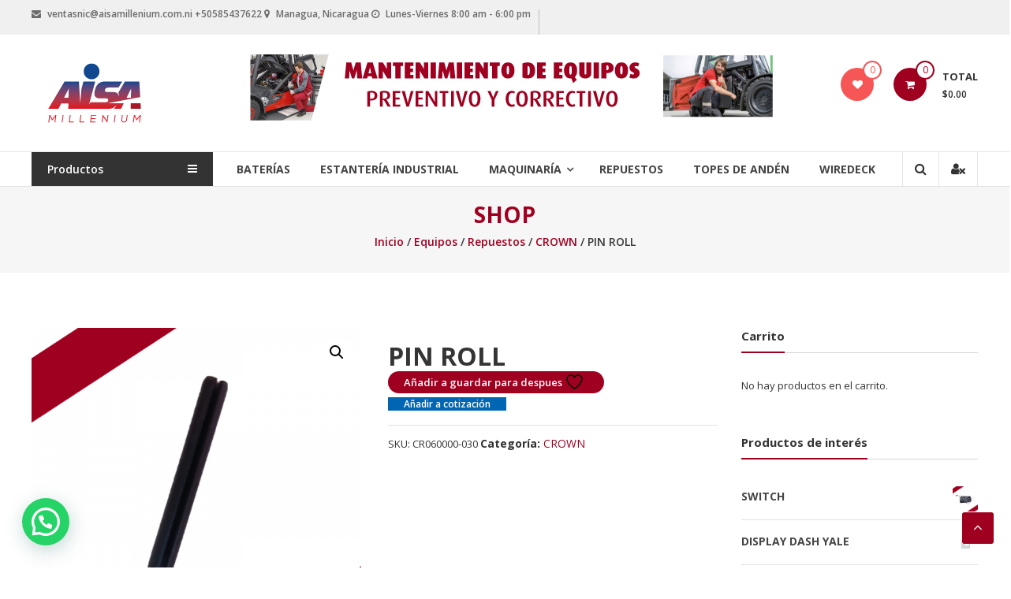

--- FILE ---
content_type: text/html; charset=UTF-8
request_url: https://aisamillenium.com.ni/product/pin-roll/
body_size: 18384
content:
<!DOCTYPE html>
<html lang="es">
<head>
	<meta charset="UTF-8">
	<meta http-equiv="X-UA-Compatible" content="IE=edge,chrome=1">
	<meta name="viewport" content="width=device-width, initial-scale=1">
	<link rel="profile" href="http://gmpg.org/xfn/11">

					<script>document.documentElement.className = document.documentElement.className + ' yes-js js_active js'</script>
			<link media="all" href="https://aisamillenium.com.ni/wp-content/cache/autoptimize/css/autoptimize_3a188b78ba9734a79e1ccfeb9a2e5043.css" rel="stylesheet"><link media="only screen and (max-width: 768px)" href="https://aisamillenium.com.ni/wp-content/cache/autoptimize/css/autoptimize_6fe211f8bb15af76999ce9135805d7af.css" rel="stylesheet"><title>PIN ROLL &#8211; AISA</title>
<meta name='robots' content='noindex, nofollow' />
	
	<link rel='dns-prefetch' href='//fonts.googleapis.com' />
<link rel="alternate" type="application/rss+xml" title="AISA &raquo; Feed" href="https://aisamillenium.com.ni/feed/" />
<link rel="alternate" type="application/rss+xml" title="AISA &raquo; Feed de los comentarios" href="https://aisamillenium.com.ni/comments/feed/" />
<script type="text/javascript">
/* <![CDATA[ */
window._wpemojiSettings = {"baseUrl":"https:\/\/s.w.org\/images\/core\/emoji\/16.0.1\/72x72\/","ext":".png","svgUrl":"https:\/\/s.w.org\/images\/core\/emoji\/16.0.1\/svg\/","svgExt":".svg","source":{"concatemoji":"https:\/\/aisamillenium.com.ni\/wp-includes\/js\/wp-emoji-release.min.js"}};
/*! This file is auto-generated */
!function(s,n){var o,i,e;function c(e){try{var t={supportTests:e,timestamp:(new Date).valueOf()};sessionStorage.setItem(o,JSON.stringify(t))}catch(e){}}function p(e,t,n){e.clearRect(0,0,e.canvas.width,e.canvas.height),e.fillText(t,0,0);var t=new Uint32Array(e.getImageData(0,0,e.canvas.width,e.canvas.height).data),a=(e.clearRect(0,0,e.canvas.width,e.canvas.height),e.fillText(n,0,0),new Uint32Array(e.getImageData(0,0,e.canvas.width,e.canvas.height).data));return t.every(function(e,t){return e===a[t]})}function u(e,t){e.clearRect(0,0,e.canvas.width,e.canvas.height),e.fillText(t,0,0);for(var n=e.getImageData(16,16,1,1),a=0;a<n.data.length;a++)if(0!==n.data[a])return!1;return!0}function f(e,t,n,a){switch(t){case"flag":return n(e,"\ud83c\udff3\ufe0f\u200d\u26a7\ufe0f","\ud83c\udff3\ufe0f\u200b\u26a7\ufe0f")?!1:!n(e,"\ud83c\udde8\ud83c\uddf6","\ud83c\udde8\u200b\ud83c\uddf6")&&!n(e,"\ud83c\udff4\udb40\udc67\udb40\udc62\udb40\udc65\udb40\udc6e\udb40\udc67\udb40\udc7f","\ud83c\udff4\u200b\udb40\udc67\u200b\udb40\udc62\u200b\udb40\udc65\u200b\udb40\udc6e\u200b\udb40\udc67\u200b\udb40\udc7f");case"emoji":return!a(e,"\ud83e\udedf")}return!1}function g(e,t,n,a){var r="undefined"!=typeof WorkerGlobalScope&&self instanceof WorkerGlobalScope?new OffscreenCanvas(300,150):s.createElement("canvas"),o=r.getContext("2d",{willReadFrequently:!0}),i=(o.textBaseline="top",o.font="600 32px Arial",{});return e.forEach(function(e){i[e]=t(o,e,n,a)}),i}function t(e){var t=s.createElement("script");t.src=e,t.defer=!0,s.head.appendChild(t)}"undefined"!=typeof Promise&&(o="wpEmojiSettingsSupports",i=["flag","emoji"],n.supports={everything:!0,everythingExceptFlag:!0},e=new Promise(function(e){s.addEventListener("DOMContentLoaded",e,{once:!0})}),new Promise(function(t){var n=function(){try{var e=JSON.parse(sessionStorage.getItem(o));if("object"==typeof e&&"number"==typeof e.timestamp&&(new Date).valueOf()<e.timestamp+604800&&"object"==typeof e.supportTests)return e.supportTests}catch(e){}return null}();if(!n){if("undefined"!=typeof Worker&&"undefined"!=typeof OffscreenCanvas&&"undefined"!=typeof URL&&URL.createObjectURL&&"undefined"!=typeof Blob)try{var e="postMessage("+g.toString()+"("+[JSON.stringify(i),f.toString(),p.toString(),u.toString()].join(",")+"));",a=new Blob([e],{type:"text/javascript"}),r=new Worker(URL.createObjectURL(a),{name:"wpTestEmojiSupports"});return void(r.onmessage=function(e){c(n=e.data),r.terminate(),t(n)})}catch(e){}c(n=g(i,f,p,u))}t(n)}).then(function(e){for(var t in e)n.supports[t]=e[t],n.supports.everything=n.supports.everything&&n.supports[t],"flag"!==t&&(n.supports.everythingExceptFlag=n.supports.everythingExceptFlag&&n.supports[t]);n.supports.everythingExceptFlag=n.supports.everythingExceptFlag&&!n.supports.flag,n.DOMReady=!1,n.readyCallback=function(){n.DOMReady=!0}}).then(function(){return e}).then(function(){var e;n.supports.everything||(n.readyCallback(),(e=n.source||{}).concatemoji?t(e.concatemoji):e.wpemoji&&e.twemoji&&(t(e.twemoji),t(e.wpemoji)))}))}((window,document),window._wpemojiSettings);
/* ]]> */
</script>











<link rel='stylesheet' id='dashicons-css' href='https://aisamillenium.com.ni/wp-includes/css/dashicons.min.css' type='text/css' media='all' />




















<link rel='stylesheet' id='estore-googlefonts-css' href='//fonts.googleapis.com/css?family=Open+Sans%3A400%2C600%2C700%2C300&#038;display=swap&#038;ver=6.8.3' type='text/css' media='all' />


<!--n2css--><!--n2js--><script type="text/javascript" src="https://aisamillenium.com.ni/wp-includes/js/jquery/jquery.min.js" id="jquery-core-js"></script>





<script type="text/javascript" id="wc-single-product-js-extra">
/* <![CDATA[ */
var wc_single_product_params = {"i18n_required_rating_text":"Por favor elige una puntuaci\u00f3n","i18n_rating_options":["1 de 5 estrellas","2 de 5 estrellas","3 de 5 estrellas","4 de 5 estrellas","5 de 5 estrellas"],"i18n_product_gallery_trigger_text":"Ver galer\u00eda de im\u00e1genes a pantalla completa","review_rating_required":"yes","flexslider":{"rtl":false,"animation":"slide","smoothHeight":true,"directionNav":false,"controlNav":"thumbnails","slideshow":false,"animationSpeed":500,"animationLoop":false,"allowOneSlide":false},"zoom_enabled":"1","zoom_options":[],"photoswipe_enabled":"1","photoswipe_options":{"shareEl":false,"closeOnScroll":false,"history":false,"hideAnimationDuration":0,"showAnimationDuration":0},"flexslider_enabled":"1"};
/* ]]> */
</script>



<script type="text/javascript" id="woocommerce-js-extra">
/* <![CDATA[ */
var woocommerce_params = {"ajax_url":"\/wp-admin\/admin-ajax.php","wc_ajax_url":"\/?wc-ajax=%%endpoint%%","i18n_password_show":"Mostrar contrase\u00f1a","i18n_password_hide":"Ocultar contrase\u00f1a"};
/* ]]> */
</script>



<link rel="https://api.w.org/" href="https://aisamillenium.com.ni/wp-json/" /><link rel="alternate" title="JSON" type="application/json" href="https://aisamillenium.com.ni/wp-json/wp/v2/product/2938" /><link rel="EditURI" type="application/rsd+xml" title="RSD" href="https://aisamillenium.com.ni/xmlrpc.php?rsd" />
<meta name="generator" content="WordPress 6.8.3" />
<meta name="generator" content="Everest Forms 3.4.0" />
<meta name="generator" content="WooCommerce 10.1.0" />
<link rel="canonical" href="https://aisamillenium.com.ni/product/pin-roll/" />
<link rel='shortlink' href='https://aisamillenium.com.ni/?p=2938' />
<link rel="alternate" title="oEmbed (JSON)" type="application/json+oembed" href="https://aisamillenium.com.ni/wp-json/oembed/1.0/embed?url=https%3A%2F%2Faisamillenium.com.ni%2Fproduct%2Fpin-roll%2F" />
<link rel="alternate" title="oEmbed (XML)" type="text/xml+oembed" href="https://aisamillenium.com.ni/wp-json/oembed/1.0/embed?url=https%3A%2F%2Faisamillenium.com.ni%2Fproduct%2Fpin-roll%2F&#038;format=xml" />
<meta name="google-site-verification" content="E3Nw2ZgLy7uRmWpmr6LdgIQNNSjXKvPwbBJGESPDKwk" />
		
				<noscript><style>.woocommerce-product-gallery{ opacity: 1 !important; }</style></noscript>
	<meta name="generator" content="Elementor 3.31.2; features: additional_custom_breakpoints, e_element_cache; settings: css_print_method-external, google_font-enabled, font_display-auto">
			<script  type="text/javascript">
				!function(f,b,e,v,n,t,s){if(f.fbq)return;n=f.fbq=function(){n.callMethod?
					n.callMethod.apply(n,arguments):n.queue.push(arguments)};if(!f._fbq)f._fbq=n;
					n.push=n;n.loaded=!0;n.version='2.0';n.queue=[];t=b.createElement(e);t.async=!0;
					t.src=v;s=b.getElementsByTagName(e)[0];s.parentNode.insertBefore(t,s)}(window,
					document,'script','https://connect.facebook.net/en_US/fbevents.js');
			</script>
			<!-- WooCommerce Facebook Integration Begin -->
			<script  type="text/javascript">

				fbq('init', '2483079095348352', {}, {
    "agent": "woocommerce_2-10.1.0-3.5.5"
});

				document.addEventListener( 'DOMContentLoaded', function() {
					// Insert placeholder for events injected when a product is added to the cart through AJAX.
					document.body.insertAdjacentHTML( 'beforeend', '<div class=\"wc-facebook-pixel-event-placeholder\"></div>' );
				}, false );

			</script>
			<!-- WooCommerce Facebook Integration End -->
						
						<!-- WooCommerce Category Color -->
			
			<link rel="icon" href="https://aisamillenium.com.ni/wp-content/uploads/2023/08/cropped-aisa-nicaragua-web-6-32x32.png" sizes="32x32" />
<link rel="icon" href="https://aisamillenium.com.ni/wp-content/uploads/2023/08/cropped-aisa-nicaragua-web-6-192x192.png" sizes="192x192" />
<link rel="apple-touch-icon" href="https://aisamillenium.com.ni/wp-content/uploads/2023/08/cropped-aisa-nicaragua-web-6-180x180.png" />
<meta name="msapplication-TileImage" content="https://aisamillenium.com.ni/wp-content/uploads/2023/08/cropped-aisa-nicaragua-web-6-270x270.png" />
		
		<!-- WooCommerce Google Analytics Integration -->
		<script type='text/javascript'>
			var gaProperty = 'UA-204290462-1';
			var disableStr = 'ga-disable-' + gaProperty;
			if ( document.cookie.indexOf( disableStr + '=true' ) > -1 ) {
				window[disableStr] = true;
			}
			function gaOptout() {
				document.cookie = disableStr + '=true; expires=Thu, 31 Dec 2099 23:59:59 UTC; path=/';
				window[disableStr] = true;
			}
		</script><script async src="https://www.googletagmanager.com/gtag/js?id=UA-204290462-1"></script>
		<script>
		window.dataLayer = window.dataLayer || [];
		function gtag(){dataLayer.push(arguments);}
		gtag('js', new Date());
		gtag('set', 'developer_id.dOGY3NW', true);

		gtag('config', 'UA-204290462-1', {
			'allow_google_signals': true,
			'link_attribution': false,
			'anonymize_ip': true,
			'custom_map': {
				'dimension1': 'logged_in'
			},
			'logged_in': 'no'
		} );

		
		</script>
		
		<!-- /WooCommerce Google Analytics Integration -->	<!-- Global site tag (gtag.js) - Google Analytics -->
<script async src="https://www.googletagmanager.com/gtag/js?id=G-PEDB40MXKK"></script>
<script>
  window.dataLayer = window.dataLayer || [];
  function gtag(){dataLayer.push(arguments);}
  gtag('js', new Date());

  gtag('config', 'G-PEDB40MXKK');
</script>
	<!-- Facebook Pixel Code -->
<script>
!function(f,b,e,v,n,t,s)
{if(f.fbq)return;n=f.fbq=function(){n.callMethod?
n.callMethod.apply(n,arguments):n.queue.push(arguments)};
if(!f._fbq)f._fbq=n;n.push=n;n.loaded=!0;n.version='2.0';
n.queue=[];t=b.createElement(e);t.async=!0;
t.src=v;s=b.getElementsByTagName(e)[0];
s.parentNode.insertBefore(t,s)}(window, document,'script',
'https://connect.facebook.net/en_US/fbevents.js');
fbq('init', '572598860566843');
fbq('track', 'PageView');
</script>
<noscript><img height="1" width="1" style="display:none"
src="https://www.facebook.com/tr?id=572598860566843&ev=PageView&noscript=1"
/></noscript>
<!-- End Facebook Pixel Code -->
	<meta name="facebook-domain-verification" content="7t1ff0zuj60oeh7hb0zsio4g1gh7ki" />
</head>

<body class="wp-singular product-template-default single single-product postid-2938 wp-custom-logo wp-embed-responsive wp-theme-estore theme-estore everest-forms-no-js woocommerce woocommerce-page woocommerce-no-js elementor-default elementor-kit-443">


<div id="page" class="hfeed site">
	<a class="skip-link screen-reader-text" href="#content">Saltar contenido</a>

	
	
	<header id="masthead" class="site-header" role="banner">
					<div class="top-header-wrapper clearfix">
				<div class="tg-container">
					<div class="left-top-header">
						<div id="header-ticker" class="left-header-block">
							<p><i class="fa fa-envelope"></i> ventasnic@aisamillenium.com.ni +50585437622 <i class="fa fa-map-marker"></i> Managua, Nicaragua <i class="fa fa-clock-o"></i> Lunes-Viernes 8:00 am - 6:00 pm</p>						</div> <!-- header-ticker end-->
					</div> <!-- left-top-header end -->

					<div class="right-top-header">
						<div class="top-header-menu-wrapper">
													</div> <!-- top-header-menu-wrapper end -->
						
												</div>
				</div>
			</div>
		
		<div class="middle-header-wrapper clearfix">
			<div class="tg-container">
				<div class="logo-wrapper clearfix">
					<a href="https://aisamillenium.com.ni/" class="custom-logo-link" rel="home"><noscript><img width="160" height="80" src="https://aisamillenium.com.ni/wp-content/uploads/2023/08/cropped-aisa-nicaragua-web-5.png" class="custom-logo" alt="AISA" decoding="async" /></noscript><img width="160" height="80" src='data:image/svg+xml,%3Csvg%20xmlns=%22http://www.w3.org/2000/svg%22%20viewBox=%220%200%20160%2080%22%3E%3C/svg%3E' data-src="https://aisamillenium.com.ni/wp-content/uploads/2023/08/cropped-aisa-nicaragua-web-5.png" class="lazyload custom-logo" alt="AISA" decoding="async" /></a>
					<div class="site-title-wrapper screen-reader-text">
													<h3 id="site-title">
								<a href="https://aisamillenium.com.ni/"
								   title="AISA"
								   rel="home">AISA</a>
							</h3>
													<p id="site-description">Inversiones Energeticas</p>
											</div>
				</div><!-- logo-end-->

				<div class="wishlist-cart-wrapper clearfix">
											<div class="wishlist-wrapper">
							<a class="quick-wishlist" href="https://aisamillenium.com.ni/wishlist/" title="Wishlist">
								<i class="fa fa-heart"></i>
								<span class="wishlist-value">0</span>
							</a>
						</div>
												<div class="cart-wrapper">
							<div class="estore-cart-views">

								
								<a href="https://aisamillenium.com.ni" class="wcmenucart-contents">
									<i class="fa fa-shopping-cart"></i>
									<span class="cart-value">0</span>
								</a> <!-- quick wishlist end -->

								<div class="my-cart-wrap">
									<div class="my-cart">Total</div>
									<div class="cart-total">&#036;0.00</div>
								</div>
							</div>

							<div class="widget woocommerce widget_shopping_cart"><h2 class="widgettitle">Carrito</h2><div class="widget_shopping_cart_content"></div></div>						</div>
									</div>

				
<aside id="header-sidebar" class="widget-area widget-large-advertise" role="complementary">

	
	<section id="estore_728x90_ad-1" class="widget widget_image_with_link">
		<div class="image_with_link">
			<div class="image_with_link-content"><a href="http://wa.me/50585437622" class="single_image_with_link" target="_blank" rel="nofollow">
								<noscript><img src="https://aisamillenium.com.ni/wp-content/uploads/2021/07/LINDEMANTENIMIENTO.jpg" alt="" /></noscript><img class="lazyload" src='data:image/svg+xml,%3Csvg%20xmlns=%22http://www.w3.org/2000/svg%22%20viewBox=%220%200%20210%20140%22%3E%3C/svg%3E' data-src="https://aisamillenium.com.ni/wp-content/uploads/2021/07/LINDEMANTENIMIENTO.jpg" alt="" />
							</a></div>		</div>
		</section>
	
</aside><!-- #header-sidebar -->

			</div>
		</div> <!-- middle-header-wrapper end -->

		<div class="bottom-header-wrapper clearfix">
			<div class="tg-container">

									<div class="category-menu">
						<div class="category-toggle">
							Productos<i class="fa fa-navicon"> </i>
						</div>
						<nav id="category-navigation" class="category-menu-wrapper hide" role="navigation">
							<div class="menu-productos-container"><ul id="category-menu" class="menu"><li id="menu-item-2760" class="menu-item menu-item-type-taxonomy menu-item-object-product_cat menu-item-has-children menu-item-2760"><a href="https://aisamillenium.com.ni/product-category/energia/">Energia</a>
<ul class="sub-menu">
	<li id="menu-item-2761" class="menu-item menu-item-type-taxonomy menu-item-object-product_cat menu-item-has-children menu-item-2761"><a href="https://aisamillenium.com.ni/product-category/energia/baterias/">Baterías</a>
	<ul class="sub-menu">
		<li id="menu-item-2775" class="menu-item menu-item-type-taxonomy menu-item-object-product_cat menu-item-has-children menu-item-2775"><a href="https://aisamillenium.com.ni/product-category/energia/baterias-industriales/">Baterias Industriales de Tracción</a>
		<ul class="sub-menu">
			<li id="menu-item-2762" class="menu-item menu-item-type-taxonomy menu-item-object-product_cat menu-item-2762"><a href="https://aisamillenium.com.ni/product-category/energia/baterias/baterias-de-litio/">Baterías de Litio</a></li>
			<li id="menu-item-2764" class="menu-item menu-item-type-taxonomy menu-item-object-product_cat menu-item-has-children menu-item-2764"><a href="https://aisamillenium.com.ni/product-category/energia/baterias/traccion/">De tracción</a>
			<ul class="sub-menu">
				<li id="menu-item-2765" class="menu-item menu-item-type-taxonomy menu-item-object-product_cat menu-item-2765"><a href="https://aisamillenium.com.ni/product-category/energia/baterias/traccion/millenium/">Millenium</a></li>
				<li id="menu-item-2766" class="menu-item menu-item-type-taxonomy menu-item-object-product_cat menu-item-2766"><a href="https://aisamillenium.com.ni/product-category/energia/baterias/traccion/trojan/">Trojan</a></li>
			</ul>
</li>
		</ul>
</li>
		<li id="menu-item-2767" class="menu-item menu-item-type-taxonomy menu-item-object-product_cat menu-item-has-children menu-item-2767"><a href="https://aisamillenium.com.ni/product-category/energia/baterias/estacionaria/">Estacionaria</a>
		<ul class="sub-menu">
			<li id="menu-item-2768" class="menu-item menu-item-type-taxonomy menu-item-object-product_cat menu-item-2768"><a href="https://aisamillenium.com.ni/product-category/energia/baterias/estacionaria/abierta-tipo-opzs/">Abierta tipo OPZs</a></li>
			<li id="menu-item-2769" class="menu-item menu-item-type-taxonomy menu-item-object-product_cat menu-item-2769"><a href="https://aisamillenium.com.ni/product-category/energia/baterias/estacionaria/sellada-tipo-vlra/">Sellada tipo VLRA</a></li>
			<li id="menu-item-2774" class="menu-item menu-item-type-taxonomy menu-item-object-product_cat menu-item-2774"><a href="https://aisamillenium.com.ni/product-category/energia/baterias-estacionarias/racks-para-baterias-estacionarias/">Racks para baterias estacionarias</a></li>
		</ul>
</li>
	</ul>
</li>
	<li id="menu-item-2778" class="menu-item menu-item-type-taxonomy menu-item-object-product_cat menu-item-has-children menu-item-2778"><a href="https://aisamillenium.com.ni/product-category/energia/cargadores-para-baterias/">Cargadores para Baterías</a>
	<ul class="sub-menu">
		<li id="menu-item-2779" class="menu-item menu-item-type-taxonomy menu-item-object-product_cat menu-item-2779"><a href="https://aisamillenium.com.ni/product-category/energia/cargadores-para-baterias/ametek/">Ametek</a></li>
		<li id="menu-item-2780" class="menu-item menu-item-type-taxonomy menu-item-object-product_cat menu-item-2780"><a href="https://aisamillenium.com.ni/product-category/energia/cargadores-para-baterias/enatel/">Enatel</a></li>
		<li id="menu-item-2781" class="menu-item menu-item-type-taxonomy menu-item-object-product_cat menu-item-2781"><a href="https://aisamillenium.com.ni/product-category/energia/cargadores-para-baterias/fronius/">Fronius</a></li>
	</ul>
</li>
	<li id="menu-item-2771" class="menu-item menu-item-type-taxonomy menu-item-object-product_cat menu-item-has-children menu-item-2771"><a href="https://aisamillenium.com.ni/product-category/energia/baterias-estacionarias/equipos-en-corriente-directa/">Equipos en corriente directa</a>
	<ul class="sub-menu">
		<li id="menu-item-2772" class="menu-item menu-item-type-taxonomy menu-item-object-product_cat menu-item-2772"><a href="https://aisamillenium.com.ni/product-category/energia/baterias-estacionarias/equipos-en-corriente-directa/inversores/">Inversores</a></li>
		<li id="menu-item-2773" class="menu-item menu-item-type-taxonomy menu-item-object-product_cat menu-item-2773"><a href="https://aisamillenium.com.ni/product-category/energia/baterias-estacionarias/equipos-en-corriente-directa/rectificadores/">Rectificadores</a></li>
	</ul>
</li>
	<li id="menu-item-2776" class="menu-item menu-item-type-taxonomy menu-item-object-product_cat menu-item-2776"><a href="https://aisamillenium.com.ni/product-category/energia/baterias-industriales/accesorios-para-baterias-industriales/">Accesorios para baterías industriales</a></li>
	<li id="menu-item-2782" class="menu-item menu-item-type-taxonomy menu-item-object-product_cat menu-item-2782"><a href="https://aisamillenium.com.ni/product-category/energia/estanteria-para-baterias/">Estantería para baterías</a></li>
	<li id="menu-item-2777" class="menu-item menu-item-type-taxonomy menu-item-object-product_cat menu-item-2777"><a href="https://aisamillenium.com.ni/product-category/energia/baterias-industriales/transportadores-y-desplazadores/">Transportadores y Desplazadores</a></li>
</ul>
</li>
<li id="menu-item-2759" class="menu-item menu-item-type-taxonomy menu-item-object-product_cat menu-item-2759"><a href="https://aisamillenium.com.ni/product-category/carretilla/">Carretilla</a></li>
<li id="menu-item-2752" class="menu-item menu-item-type-taxonomy menu-item-object-product_cat menu-item-has-children menu-item-2752"><a href="https://aisamillenium.com.ni/product-category/almacenaje-industrial/estanteria-industrial/">Estantería Industrial</a>
<ul class="sub-menu">
	<li id="menu-item-2753" class="menu-item menu-item-type-taxonomy menu-item-object-product_cat menu-item-has-children menu-item-2753"><a href="https://aisamillenium.com.ni/product-category/almacenaje-industrial/sistemas-de-equipamiento/">Sistemas de Equipamiento</a>
	<ul class="sub-menu">
		<li id="menu-item-2757" class="menu-item menu-item-type-taxonomy menu-item-object-product_cat menu-item-2757"><a href="https://aisamillenium.com.ni/product-category/almacenaje-industrial/sistemas-de-equipamiento/rampas/">Rampas</a></li>
		<li id="menu-item-2754" class="menu-item menu-item-type-taxonomy menu-item-object-product_cat menu-item-2754"><a href="https://aisamillenium.com.ni/product-category/almacenaje-industrial/sistemas-de-equipamiento/abrigos-para-anden/">Abrigos para Anden</a></li>
		<li id="menu-item-2758" class="menu-item menu-item-type-taxonomy menu-item-object-product_cat menu-item-2758"><a href="https://aisamillenium.com.ni/product-category/almacenaje-industrial/sistemas-de-equipamiento/sellos-para-anden/">Sellos para anden</a></li>
		<li id="menu-item-2756" class="menu-item menu-item-type-taxonomy menu-item-object-product_cat menu-item-2756"><a href="https://aisamillenium.com.ni/product-category/almacenaje-industrial/sistemas-de-equipamiento/puertas/">Puertas</a></li>
		<li id="menu-item-2755" class="menu-item menu-item-type-taxonomy menu-item-object-product_cat menu-item-2755"><a href="https://aisamillenium.com.ni/product-category/almacenaje-industrial/sistemas-de-equipamiento/cortina/">Cortina</a></li>
	</ul>
</li>
	<li id="menu-item-2751" class="menu-item menu-item-type-taxonomy menu-item-object-product_cat menu-item-2751"><a href="https://aisamillenium.com.ni/product-category/almacenaje-industrial/accesorios-para-racks/">Accesorios para Racks</a></li>
</ul>
</li>
</ul></div>						</nav>
					</div>
				
				<div class="search-user-wrapper clearfix">
						<div class="search-wrapper search-user-block">
		<div class="search-icon">
			<i class="fa fa-search"> </i>
		</div>
		<div class="header-search-box">
			<form role="search" method="get" class="searchform" action="https://aisamillenium.com.ni/">
	<input type="search" class="search-field" placeholder="Buscar &hellip;" value="" name="s">
	<button type="submit" class="searchsubmit" name="submit" value="Buscar"><i class="fa fa-search"></i></button>
</form>
		</div>
	</div>
						<div class="user-wrapper search-user-block">
													<a href="https://aisamillenium.com.ni/my-account/"
							   title="" class="user-icon"><i
										class="fa fa-user-times"></i></a>
											</div>
				</div> <!-- search-user-wrapper -->
				<nav id="site-navigation" class="main-navigation" role="navigation">
					<div class="toggle-wrap"><span class="toggle"><i class="fa fa-reorder"> </i></span></div>
					<div class="menu-main-menu-container"><ul id="primary-menu" class="menu"><li id="menu-item-2693" class="menu-item menu-item-type-taxonomy menu-item-object-product_cat menu-item-2693"><a href="https://aisamillenium.com.ni/product-category/energia/baterias/">Baterías</a></li>
<li id="menu-item-2694" class="menu-item menu-item-type-taxonomy menu-item-object-product_cat menu-item-2694"><a href="https://aisamillenium.com.ni/product-category/almacenaje-industrial/estanteria-industrial/">Estantería Industrial</a></li>
<li id="menu-item-2745" class="menu-item menu-item-type-taxonomy menu-item-object-product_cat menu-item-has-children menu-item-2745"><a href="https://aisamillenium.com.ni/product-category/maquinaria/">Maquinaría</a>
<ul class="sub-menu">
	<li id="menu-item-2746" class="menu-item menu-item-type-taxonomy menu-item-object-product_cat menu-item-has-children menu-item-2746"><a href="https://aisamillenium.com.ni/product-category/maquinaria/equipo-nuevo/">Equipo Nuevo</a>
	<ul class="sub-menu">
		<li id="menu-item-2966" class="menu-item menu-item-type-post_type menu-item-object-product menu-item-2966"><a href="https://aisamillenium.com.ni/product/carretilla-hidraulica/">Carretilla Hidraulica</a></li>
	</ul>
</li>
	<li id="menu-item-2747" class="menu-item menu-item-type-taxonomy menu-item-object-product_cat menu-item-has-children menu-item-2747"><a href="https://aisamillenium.com.ni/product-category/maquinaria/equipo-reacondicionado/">Equipo Reacondicionado</a>
	<ul class="sub-menu">
		<li id="menu-item-2967" class="menu-item menu-item-type-post_type menu-item-object-product menu-item-2967"><a href="https://aisamillenium.com.ni/product/2741/">Carretilla T20sp</a></li>
		<li id="menu-item-2968" class="menu-item menu-item-type-post_type menu-item-object-product menu-item-2968"><a href="https://aisamillenium.com.ni/product/crown-rd-500/">Crown RD 5000</a></li>
	</ul>
</li>
</ul>
</li>
<li id="menu-item-2748" class="menu-item menu-item-type-taxonomy menu-item-object-product_cat current-product-ancestor menu-item-2748"><a href="https://aisamillenium.com.ni/product-category/equipos/repuestos/">Repuestos</a></li>
<li id="menu-item-2985" class="menu-item menu-item-type-post_type menu-item-object-product menu-item-2985"><a href="https://aisamillenium.com.ni/product/topes-de-anden/">Topes de Andén</a></li>
<li id="menu-item-2986" class="menu-item menu-item-type-post_type menu-item-object-product menu-item-2986"><a href="https://aisamillenium.com.ni/product/wiredeck/">Wiredeck</a></li>
</ul></div>				</nav><!-- #site-navigation -->

			</div>
		</div> <!-- bottom-header.wrapper end -->
	</header>

	
		
<div id="content" class="site-content">

	<div class="page-header clearfix">
		<div class="tg-container">
			
				<h2 class="entry-title">Shop</h2>

						<h3 class="entry-sub-title"><nav class="woocommerce-breadcrumb" aria-label="Breadcrumb"><a href="https://aisamillenium.com.ni">Inicio</a>&nbsp;&#47;&nbsp;<a href="https://aisamillenium.com.ni/product-category/equipos/">Equipos</a>&nbsp;&#47;&nbsp;<a href="https://aisamillenium.com.ni/product-category/equipos/repuestos/">Repuestos</a>&nbsp;&#47;&nbsp;<a href="https://aisamillenium.com.ni/product-category/equipos/repuestos/crown/">CROWN</a>&nbsp;&#47;&nbsp;PIN ROLL</nav></h3>
		</div>
	</div>

	<main id="main" class="clearfix right_sidebar">
		<div class="tg-container">
		<div id="primary">
			
				
<div class="woocommerce-notices-wrapper"></div>
<div id="product-2938" class="product type-product post-2938 status-publish first instock product_cat-crown has-post-thumbnail taxable shipping-taxable product-type-simple">

	<div class="woocommerce-product-gallery woocommerce-product-gallery--with-images woocommerce-product-gallery--columns-4 images" data-columns="4" style="opacity: 0; transition: opacity .25s ease-in-out;">
	<div class="woocommerce-product-gallery__wrapper">
		<div data-thumb="https://aisamillenium.com.ni/wp-content/uploads/2021/10/CR060000-030-pinroll-100x100.png" data-thumb-alt="PIN ROLL" data-thumb-srcset="https://aisamillenium.com.ni/wp-content/uploads/2021/10/CR060000-030-pinroll-100x100.png 100w, https://aisamillenium.com.ni/wp-content/uploads/2021/10/CR060000-030-pinroll-300x300.png 300w, https://aisamillenium.com.ni/wp-content/uploads/2021/10/CR060000-030-pinroll-150x150.png 150w, https://aisamillenium.com.ni/wp-content/uploads/2021/10/CR060000-030-pinroll-768x768.png 768w, https://aisamillenium.com.ni/wp-content/uploads/2021/10/CR060000-030-pinroll-75x75.png 75w, https://aisamillenium.com.ni/wp-content/uploads/2021/10/CR060000-030-pinroll-444x444.png 444w, https://aisamillenium.com.ni/wp-content/uploads/2021/10/CR060000-030-pinroll-600x600.png 600w, https://aisamillenium.com.ni/wp-content/uploads/2021/10/CR060000-030-pinroll.png 800w"  data-thumb-sizes="(max-width: 100px) 100vw, 100px" class="woocommerce-product-gallery__image"><a href="https://aisamillenium.com.ni/wp-content/uploads/2021/10/CR060000-030-pinroll.png"><img fetchpriority="high" width="600" height="600" src="https://aisamillenium.com.ni/wp-content/uploads/2021/10/CR060000-030-pinroll-600x600.png" class="wp-post-image" alt="PIN ROLL" data-caption="" data-src="https://aisamillenium.com.ni/wp-content/uploads/2021/10/CR060000-030-pinroll.png" data-large_image="https://aisamillenium.com.ni/wp-content/uploads/2021/10/CR060000-030-pinroll.png" data-large_image_width="800" data-large_image_height="800" decoding="async" srcset="https://aisamillenium.com.ni/wp-content/uploads/2021/10/CR060000-030-pinroll-600x600.png 600w, https://aisamillenium.com.ni/wp-content/uploads/2021/10/CR060000-030-pinroll-300x300.png 300w, https://aisamillenium.com.ni/wp-content/uploads/2021/10/CR060000-030-pinroll-150x150.png 150w, https://aisamillenium.com.ni/wp-content/uploads/2021/10/CR060000-030-pinroll-768x768.png 768w, https://aisamillenium.com.ni/wp-content/uploads/2021/10/CR060000-030-pinroll-75x75.png 75w, https://aisamillenium.com.ni/wp-content/uploads/2021/10/CR060000-030-pinroll-444x444.png 444w, https://aisamillenium.com.ni/wp-content/uploads/2021/10/CR060000-030-pinroll-100x100.png 100w, https://aisamillenium.com.ni/wp-content/uploads/2021/10/CR060000-030-pinroll.png 800w" sizes="(max-width: 600px) 100vw, 600px" /></a></div>	</div>
</div>

	<div class="summary entry-summary">

		<h1 class="product_title entry-title">PIN ROLL</h1><p class="price"></p>
<div class="clear"></div>

<div class="yith-wcwl-add-to-wishlist add-to-wishlist-2938">
		    <div class="yith-wcwl-add-button show" style="display:block">

	        
<a href="/product/pin-roll/?add_to_wishlist=2938" rel="nofollow" data-product-id="2938" data-product-type="simple" class="add_to_wishlist single_add_to_wishlist alt button theme-button-style " >
	Añadir a guardar para despues	<svg id="yith-wcwl-icon-heart-outline" class="yith-wcwl-icon-svg" fill="none" stroke-width="1.5" stroke="currentColor" viewBox="0 0 24 24" xmlns="http://www.w3.org/2000/svg">
  <path stroke-linecap="round" stroke-linejoin="round" d="M21 8.25c0-2.485-2.099-4.5-4.688-4.5-1.935 0-3.597 1.126-4.312 2.733-.715-1.607-2.377-2.733-4.313-2.733C5.1 3.75 3 5.765 3 8.25c0 7.22 9 12 9 12s9-4.78 9-12Z"></path>
</svg></a>
<noscript><img loading="lazy" src="https://aisamillenium.com.ni/wp-content/plugins/yith-woocommerce-wishlist/assets/images/wpspin_light.gif" class="ajax-loading" alt="loading" width="16" height="16" style="visibility:hidden" /></noscript><img loading="lazy" src='data:image/svg+xml,%3Csvg%20xmlns=%22http://www.w3.org/2000/svg%22%20viewBox=%220%200%2016%2016%22%3E%3C/svg%3E' data-src="https://aisamillenium.com.ni/wp-content/plugins/yith-woocommerce-wishlist/assets/images/wpspin_light.gif" class="lazyload ajax-loading" alt="loading" width="16" height="16" style="visibility:hidden" />

	    </div>

	    <div class="yith-wcwl-wishlistaddedbrowse hide" style="display:none;">
	        <a href="https://aisamillenium.com.ni/wishlist/" rel="nofollow">
	            Hemos guardado tus productos	        </a>
	        <span class="feedback">¡Producto añadido!</span>
	    </div>

	    <div class="yith-wcwl-wishlistexistsbrowse hide" style="display:none">
	        <a href="https://aisamillenium.com.ni/wishlist/" rel="nofollow">
	            Hemos guardado tus productos	        </a>
	        <span class="feedback">Producto ya añadido</span>
	    </div>

	    <div style="clear:both"></div>
	    <div class="yith-wcwl-wishlistaddresponse"></div>
	
</div>

<div class="clear"></div>
<div class="yith-ywraq-add-to-quote add-to-quote-2938">
	<div class="yith-ywraq-add-button show" style="display:block"><a href="#" class="add-request-quote-button button" data-product_id="2938" data-wp_nonce="3f69b1b2fd">Añadir a cotización</a>
<noscript><img loading="lazy" src="https://aisamillenium.com.ni/wp-content/plugins/yith-woocommerce-request-a-quote/assets/images/wpspin_light.gif" class="ajax-loading" alt="loading" width="16" height="16" style="visibility:hidden" /></noscript><img loading="lazy" src='data:image/svg+xml,%3Csvg%20xmlns=%22http://www.w3.org/2000/svg%22%20viewBox=%220%200%2016%2016%22%3E%3C/svg%3E' data-src="https://aisamillenium.com.ni/wp-content/plugins/yith-woocommerce-request-a-quote/assets/images/wpspin_light.gif" class="lazyload ajax-loading" alt="loading" width="16" height="16" style="visibility:hidden" />
</div>
	</div>
<div class="clear"></div>
<div class="product_meta">

	
	
		<span class="sku_wrapper">SKU: <span class="sku">CR060000-030    </span></span>

	
	<span class="posted_in">Categoría: <a href="https://aisamillenium.com.ni/product-category/equipos/repuestos/crown/" rel="tag">CROWN</a></span>
	
	
</div>

	</div>

		<section class="related products">

					<h2 class="widget-title"><span>Productos relacionados</span></h2>
		
		<ul class="products columns-4">

		
			<li class="product type-product post-3207 status-publish first instock product_cat-crown taxable shipping-taxable product-type-simple">
	<a href="https://aisamillenium.com.ni/product/bushing-cojinete-de-hierro-1/" class="woocommerce-LoopProduct-link woocommerce-loop-product__link">			<figure class="products-img">
				<a href="https://aisamillenium.com.ni/product/bushing-cojinete-de-hierro-1/" alt="BUSHING -COJINETE DE HIERRO 1&#8243;"><noscript><img
							src="https://aisamillenium.com.ni/wp-content/themes/estore/images/placeholder-shop.jpg"></noscript><img class="lazyload" 
						 src='data:image/svg+xml,%3Csvg%20xmlns=%22http://www.w3.org/2000/svg%22%20viewBox=%220%200%20210%20140%22%3E%3C/svg%3E' data-src="https://aisamillenium.com.ni/wp-content/themes/estore/images/placeholder-shop.jpg"></a>
				
									<div class="products-hover-wrapper">
						<div class="products-hover-block">
							<a href="https://aisamillenium.com.ni/wp-content/themes/estore/images/placeholder-shop.jpg" class="zoom"
							   data-rel="prettyPhoto"><i class="fa fa-search-plus"> </i></a>
													</div>
					</div><!-- featured hover end -->
								</figure>
		<h3 class="products-title"><a href=https://aisamillenium.com.ni/product/bushing-cojinete-de-hierro-1/>BUSHING -COJINETE DE HIERRO 1&#8243;</a></h3>

<div class="yith-wcwl-add-to-wishlist add-to-wishlist-3207">
		    <div class="yith-wcwl-add-button show" style="display:block">

	        
<a href="/product/pin-roll/?add_to_wishlist=3207" rel="nofollow" data-product-id="3207" data-product-type="simple" class="add_to_wishlist single_add_to_wishlist alt button theme-button-style " >
	Añadir a guardar para despues	<svg id="yith-wcwl-icon-heart-outline" class="yith-wcwl-icon-svg" fill="none" stroke-width="1.5" stroke="currentColor" viewBox="0 0 24 24" xmlns="http://www.w3.org/2000/svg">
  <path stroke-linecap="round" stroke-linejoin="round" d="M21 8.25c0-2.485-2.099-4.5-4.688-4.5-1.935 0-3.597 1.126-4.312 2.733-.715-1.607-2.377-2.733-4.313-2.733C5.1 3.75 3 5.765 3 8.25c0 7.22 9 12 9 12s9-4.78 9-12Z"></path>
</svg></a>
<noscript><img loading="lazy" src="https://aisamillenium.com.ni/wp-content/plugins/yith-woocommerce-wishlist/assets/images/wpspin_light.gif" class="ajax-loading" alt="loading" width="16" height="16" style="visibility:hidden" /></noscript><img loading="lazy" src='data:image/svg+xml,%3Csvg%20xmlns=%22http://www.w3.org/2000/svg%22%20viewBox=%220%200%2016%2016%22%3E%3C/svg%3E' data-src="https://aisamillenium.com.ni/wp-content/plugins/yith-woocommerce-wishlist/assets/images/wpspin_light.gif" class="lazyload ajax-loading" alt="loading" width="16" height="16" style="visibility:hidden" />

	    </div>

	    <div class="yith-wcwl-wishlistaddedbrowse hide" style="display:none;">
	        <a href="https://aisamillenium.com.ni/wishlist/" rel="nofollow">
	            Hemos guardado tus productos	        </a>
	        <span class="feedback">¡Producto añadido!</span>
	    </div>

	    <div class="yith-wcwl-wishlistexistsbrowse hide" style="display:none">
	        <a href="https://aisamillenium.com.ni/wishlist/" rel="nofollow">
	            Hemos guardado tus productos	        </a>
	        <span class="feedback">Producto ya añadido</span>
	    </div>

	    <div style="clear:both"></div>
	    <div class="yith-wcwl-wishlistaddresponse"></div>
	
</div>

<div class="clear"></div>
<a href="#" class="button yith-wcqv-button" data-product_id="3207">Quick View</a></li>

		
			<li class="product type-product post-3213 status-publish instock product_cat-crown taxable shipping-taxable product-type-simple">
	<a href="https://aisamillenium.com.ni/product/spring-caster-outer/" class="woocommerce-LoopProduct-link woocommerce-loop-product__link">			<figure class="products-img">
				<a href="https://aisamillenium.com.ni/product/spring-caster-outer/" alt="SPRING &#8211; CASTER OUTER"><noscript><img
							src="https://aisamillenium.com.ni/wp-content/themes/estore/images/placeholder-shop.jpg"></noscript><img class="lazyload" 
						 src='data:image/svg+xml,%3Csvg%20xmlns=%22http://www.w3.org/2000/svg%22%20viewBox=%220%200%20210%20140%22%3E%3C/svg%3E' data-src="https://aisamillenium.com.ni/wp-content/themes/estore/images/placeholder-shop.jpg"></a>
				
									<div class="products-hover-wrapper">
						<div class="products-hover-block">
							<a href="https://aisamillenium.com.ni/wp-content/themes/estore/images/placeholder-shop.jpg" class="zoom"
							   data-rel="prettyPhoto"><i class="fa fa-search-plus"> </i></a>
													</div>
					</div><!-- featured hover end -->
								</figure>
		<h3 class="products-title"><a href=https://aisamillenium.com.ni/product/spring-caster-outer/>SPRING &#8211; CASTER OUTER</a></h3>

<div class="yith-wcwl-add-to-wishlist add-to-wishlist-3213">
		    <div class="yith-wcwl-add-button show" style="display:block">

	        
<a href="/product/pin-roll/?add_to_wishlist=3213" rel="nofollow" data-product-id="3213" data-product-type="simple" class="add_to_wishlist single_add_to_wishlist alt button theme-button-style " >
	Añadir a guardar para despues	<svg id="yith-wcwl-icon-heart-outline" class="yith-wcwl-icon-svg" fill="none" stroke-width="1.5" stroke="currentColor" viewBox="0 0 24 24" xmlns="http://www.w3.org/2000/svg">
  <path stroke-linecap="round" stroke-linejoin="round" d="M21 8.25c0-2.485-2.099-4.5-4.688-4.5-1.935 0-3.597 1.126-4.312 2.733-.715-1.607-2.377-2.733-4.313-2.733C5.1 3.75 3 5.765 3 8.25c0 7.22 9 12 9 12s9-4.78 9-12Z"></path>
</svg></a>
<noscript><img loading="lazy" src="https://aisamillenium.com.ni/wp-content/plugins/yith-woocommerce-wishlist/assets/images/wpspin_light.gif" class="ajax-loading" alt="loading" width="16" height="16" style="visibility:hidden" /></noscript><img loading="lazy" src='data:image/svg+xml,%3Csvg%20xmlns=%22http://www.w3.org/2000/svg%22%20viewBox=%220%200%2016%2016%22%3E%3C/svg%3E' data-src="https://aisamillenium.com.ni/wp-content/plugins/yith-woocommerce-wishlist/assets/images/wpspin_light.gif" class="lazyload ajax-loading" alt="loading" width="16" height="16" style="visibility:hidden" />

	    </div>

	    <div class="yith-wcwl-wishlistaddedbrowse hide" style="display:none;">
	        <a href="https://aisamillenium.com.ni/wishlist/" rel="nofollow">
	            Hemos guardado tus productos	        </a>
	        <span class="feedback">¡Producto añadido!</span>
	    </div>

	    <div class="yith-wcwl-wishlistexistsbrowse hide" style="display:none">
	        <a href="https://aisamillenium.com.ni/wishlist/" rel="nofollow">
	            Hemos guardado tus productos	        </a>
	        <span class="feedback">Producto ya añadido</span>
	    </div>

	    <div style="clear:both"></div>
	    <div class="yith-wcwl-wishlistaddresponse"></div>
	
</div>

<div class="clear"></div>
<a href="#" class="button yith-wcqv-button" data-product_id="3213">Quick View</a></li>

		
			<li class="product type-product post-3206 status-publish instock product_cat-crown taxable shipping-taxable product-type-simple">
	<a href="https://aisamillenium.com.ni/product/bushing/" class="woocommerce-LoopProduct-link woocommerce-loop-product__link">			<figure class="products-img">
				<a href="https://aisamillenium.com.ni/product/bushing/" alt="BUSHING"><noscript><img
							src="https://aisamillenium.com.ni/wp-content/themes/estore/images/placeholder-shop.jpg"></noscript><img class="lazyload" 
						 src='data:image/svg+xml,%3Csvg%20xmlns=%22http://www.w3.org/2000/svg%22%20viewBox=%220%200%20210%20140%22%3E%3C/svg%3E' data-src="https://aisamillenium.com.ni/wp-content/themes/estore/images/placeholder-shop.jpg"></a>
				
									<div class="products-hover-wrapper">
						<div class="products-hover-block">
							<a href="https://aisamillenium.com.ni/wp-content/themes/estore/images/placeholder-shop.jpg" class="zoom"
							   data-rel="prettyPhoto"><i class="fa fa-search-plus"> </i></a>
													</div>
					</div><!-- featured hover end -->
								</figure>
		<h3 class="products-title"><a href=https://aisamillenium.com.ni/product/bushing/>BUSHING</a></h3>

<div class="yith-wcwl-add-to-wishlist add-to-wishlist-3206">
		    <div class="yith-wcwl-add-button show" style="display:block">

	        
<a href="/product/pin-roll/?add_to_wishlist=3206" rel="nofollow" data-product-id="3206" data-product-type="simple" class="add_to_wishlist single_add_to_wishlist alt button theme-button-style " >
	Añadir a guardar para despues	<svg id="yith-wcwl-icon-heart-outline" class="yith-wcwl-icon-svg" fill="none" stroke-width="1.5" stroke="currentColor" viewBox="0 0 24 24" xmlns="http://www.w3.org/2000/svg">
  <path stroke-linecap="round" stroke-linejoin="round" d="M21 8.25c0-2.485-2.099-4.5-4.688-4.5-1.935 0-3.597 1.126-4.312 2.733-.715-1.607-2.377-2.733-4.313-2.733C5.1 3.75 3 5.765 3 8.25c0 7.22 9 12 9 12s9-4.78 9-12Z"></path>
</svg></a>
<noscript><img loading="lazy" src="https://aisamillenium.com.ni/wp-content/plugins/yith-woocommerce-wishlist/assets/images/wpspin_light.gif" class="ajax-loading" alt="loading" width="16" height="16" style="visibility:hidden" /></noscript><img loading="lazy" src='data:image/svg+xml,%3Csvg%20xmlns=%22http://www.w3.org/2000/svg%22%20viewBox=%220%200%2016%2016%22%3E%3C/svg%3E' data-src="https://aisamillenium.com.ni/wp-content/plugins/yith-woocommerce-wishlist/assets/images/wpspin_light.gif" class="lazyload ajax-loading" alt="loading" width="16" height="16" style="visibility:hidden" />

	    </div>

	    <div class="yith-wcwl-wishlistaddedbrowse hide" style="display:none;">
	        <a href="https://aisamillenium.com.ni/wishlist/" rel="nofollow">
	            Hemos guardado tus productos	        </a>
	        <span class="feedback">¡Producto añadido!</span>
	    </div>

	    <div class="yith-wcwl-wishlistexistsbrowse hide" style="display:none">
	        <a href="https://aisamillenium.com.ni/wishlist/" rel="nofollow">
	            Hemos guardado tus productos	        </a>
	        <span class="feedback">Producto ya añadido</span>
	    </div>

	    <div style="clear:both"></div>
	    <div class="yith-wcwl-wishlistaddresponse"></div>
	
</div>

<div class="clear"></div>
<a href="#" class="button yith-wcqv-button" data-product_id="3206">Quick View</a></li>

		
			<li class="product type-product post-3202 status-publish last instock product_cat-crown taxable shipping-taxable product-type-simple">
	<a href="https://aisamillenium.com.ni/product/download-can-kit/" class="woocommerce-LoopProduct-link woocommerce-loop-product__link">			<figure class="products-img">
				<a href="https://aisamillenium.com.ni/product/download-can-kit/" alt="DOWNLOAD CAN KIT"><noscript><img
							src="https://aisamillenium.com.ni/wp-content/themes/estore/images/placeholder-shop.jpg"></noscript><img class="lazyload" 
						 src='data:image/svg+xml,%3Csvg%20xmlns=%22http://www.w3.org/2000/svg%22%20viewBox=%220%200%20210%20140%22%3E%3C/svg%3E' data-src="https://aisamillenium.com.ni/wp-content/themes/estore/images/placeholder-shop.jpg"></a>
				
									<div class="products-hover-wrapper">
						<div class="products-hover-block">
							<a href="https://aisamillenium.com.ni/wp-content/themes/estore/images/placeholder-shop.jpg" class="zoom"
							   data-rel="prettyPhoto"><i class="fa fa-search-plus"> </i></a>
													</div>
					</div><!-- featured hover end -->
								</figure>
		<h3 class="products-title"><a href=https://aisamillenium.com.ni/product/download-can-kit/>DOWNLOAD CAN KIT</a></h3>

<div class="yith-wcwl-add-to-wishlist add-to-wishlist-3202">
		    <div class="yith-wcwl-add-button show" style="display:block">

	        
<a href="/product/pin-roll/?add_to_wishlist=3202" rel="nofollow" data-product-id="3202" data-product-type="simple" class="add_to_wishlist single_add_to_wishlist alt button theme-button-style " >
	Añadir a guardar para despues	<svg id="yith-wcwl-icon-heart-outline" class="yith-wcwl-icon-svg" fill="none" stroke-width="1.5" stroke="currentColor" viewBox="0 0 24 24" xmlns="http://www.w3.org/2000/svg">
  <path stroke-linecap="round" stroke-linejoin="round" d="M21 8.25c0-2.485-2.099-4.5-4.688-4.5-1.935 0-3.597 1.126-4.312 2.733-.715-1.607-2.377-2.733-4.313-2.733C5.1 3.75 3 5.765 3 8.25c0 7.22 9 12 9 12s9-4.78 9-12Z"></path>
</svg></a>
<noscript><img loading="lazy" src="https://aisamillenium.com.ni/wp-content/plugins/yith-woocommerce-wishlist/assets/images/wpspin_light.gif" class="ajax-loading" alt="loading" width="16" height="16" style="visibility:hidden" /></noscript><img loading="lazy" src='data:image/svg+xml,%3Csvg%20xmlns=%22http://www.w3.org/2000/svg%22%20viewBox=%220%200%2016%2016%22%3E%3C/svg%3E' data-src="https://aisamillenium.com.ni/wp-content/plugins/yith-woocommerce-wishlist/assets/images/wpspin_light.gif" class="lazyload ajax-loading" alt="loading" width="16" height="16" style="visibility:hidden" />

	    </div>

	    <div class="yith-wcwl-wishlistaddedbrowse hide" style="display:none;">
	        <a href="https://aisamillenium.com.ni/wishlist/" rel="nofollow">
	            Hemos guardado tus productos	        </a>
	        <span class="feedback">¡Producto añadido!</span>
	    </div>

	    <div class="yith-wcwl-wishlistexistsbrowse hide" style="display:none">
	        <a href="https://aisamillenium.com.ni/wishlist/" rel="nofollow">
	            Hemos guardado tus productos	        </a>
	        <span class="feedback">Producto ya añadido</span>
	    </div>

	    <div style="clear:both"></div>
	    <div class="yith-wcwl-wishlistaddresponse"></div>
	
</div>

<div class="clear"></div>
<a href="#" class="button yith-wcqv-button" data-product_id="3202">Quick View</a></li>

		
		</ul>

	</section>

	
</div>


			
		</div>
		
<aside id="secondary" class="widget-area estore-cat-color_0" role="complementary">

	
	<section id="woocommerce_widget_cart-1" class="widget woocommerce widget_shopping_cart"><h3 class="widget-title"><span>Carrito</span></h3><div class="widget_shopping_cart_content"></div></section><section id="woocommerce_products-8" class="widget woocommerce widget_products"><h3 class="widget-title"><span>Productos de interés</span></h3><ul class="product_list_widget"><li>
	
	<a href="https://aisamillenium.com.ni/product/switch-2/">
		<noscript><img loading="lazy" width="300" height="300" src="https://aisamillenium.com.ni/wp-content/uploads/2021/12/repuestosnic-300x300.jpg" class="attachment-woocommerce_thumbnail size-woocommerce_thumbnail" alt="SWITCH" decoding="async" srcset="https://aisamillenium.com.ni/wp-content/uploads/2021/12/repuestosnic-300x300.jpg 300w, https://aisamillenium.com.ni/wp-content/uploads/2021/12/repuestosnic-150x150.jpg 150w, https://aisamillenium.com.ni/wp-content/uploads/2021/12/repuestosnic-768x768.jpg 768w, https://aisamillenium.com.ni/wp-content/uploads/2021/12/repuestosnic-75x75.jpg 75w, https://aisamillenium.com.ni/wp-content/uploads/2021/12/repuestosnic-444x444.jpg 444w, https://aisamillenium.com.ni/wp-content/uploads/2021/12/repuestosnic-600x600.jpg 600w, https://aisamillenium.com.ni/wp-content/uploads/2021/12/repuestosnic-100x100.jpg 100w, https://aisamillenium.com.ni/wp-content/uploads/2021/12/repuestosnic.jpg 800w" sizes="(max-width: 300px) 100vw, 300px" /></noscript><img loading="lazy" width="300" height="300" src='data:image/svg+xml,%3Csvg%20xmlns=%22http://www.w3.org/2000/svg%22%20viewBox=%220%200%20300%20300%22%3E%3C/svg%3E' data-src="https://aisamillenium.com.ni/wp-content/uploads/2021/12/repuestosnic-300x300.jpg" class="lazyload attachment-woocommerce_thumbnail size-woocommerce_thumbnail" alt="SWITCH" decoding="async" data-srcset="https://aisamillenium.com.ni/wp-content/uploads/2021/12/repuestosnic-300x300.jpg 300w, https://aisamillenium.com.ni/wp-content/uploads/2021/12/repuestosnic-150x150.jpg 150w, https://aisamillenium.com.ni/wp-content/uploads/2021/12/repuestosnic-768x768.jpg 768w, https://aisamillenium.com.ni/wp-content/uploads/2021/12/repuestosnic-75x75.jpg 75w, https://aisamillenium.com.ni/wp-content/uploads/2021/12/repuestosnic-444x444.jpg 444w, https://aisamillenium.com.ni/wp-content/uploads/2021/12/repuestosnic-600x600.jpg 600w, https://aisamillenium.com.ni/wp-content/uploads/2021/12/repuestosnic-100x100.jpg 100w, https://aisamillenium.com.ni/wp-content/uploads/2021/12/repuestosnic.jpg 800w" data-sizes="(max-width: 300px) 100vw, 300px" />		<span class="product-title">SWITCH</span>
	</a>

				
	
	</li>
<li>
	
	<a href="https://aisamillenium.com.ni/product/display-dash-yale/">
		<noscript><img loading="lazy" width="300" height="300" src="https://aisamillenium.com.ni/wp-content/uploads/woocommerce-placeholder-300x300.png" class="woocommerce-placeholder wp-post-image" alt="Marcador" decoding="async" srcset="https://aisamillenium.com.ni/wp-content/uploads/woocommerce-placeholder-300x300.png 300w, https://aisamillenium.com.ni/wp-content/uploads/woocommerce-placeholder-100x100.png 100w, https://aisamillenium.com.ni/wp-content/uploads/woocommerce-placeholder-600x600.png 600w, https://aisamillenium.com.ni/wp-content/uploads/woocommerce-placeholder-1024x1024.png 1024w, https://aisamillenium.com.ni/wp-content/uploads/woocommerce-placeholder-150x150.png 150w, https://aisamillenium.com.ni/wp-content/uploads/woocommerce-placeholder-768x768.png 768w, https://aisamillenium.com.ni/wp-content/uploads/woocommerce-placeholder.png 1200w" sizes="(max-width: 300px) 100vw, 300px" /></noscript><img loading="lazy" width="300" height="300" src='data:image/svg+xml,%3Csvg%20xmlns=%22http://www.w3.org/2000/svg%22%20viewBox=%220%200%20300%20300%22%3E%3C/svg%3E' data-src="https://aisamillenium.com.ni/wp-content/uploads/woocommerce-placeholder-300x300.png" class="lazyload woocommerce-placeholder wp-post-image" alt="Marcador" decoding="async" data-srcset="https://aisamillenium.com.ni/wp-content/uploads/woocommerce-placeholder-300x300.png 300w, https://aisamillenium.com.ni/wp-content/uploads/woocommerce-placeholder-100x100.png 100w, https://aisamillenium.com.ni/wp-content/uploads/woocommerce-placeholder-600x600.png 600w, https://aisamillenium.com.ni/wp-content/uploads/woocommerce-placeholder-1024x1024.png 1024w, https://aisamillenium.com.ni/wp-content/uploads/woocommerce-placeholder-150x150.png 150w, https://aisamillenium.com.ni/wp-content/uploads/woocommerce-placeholder-768x768.png 768w, https://aisamillenium.com.ni/wp-content/uploads/woocommerce-placeholder.png 1200w" data-sizes="(max-width: 300px) 100vw, 300px" />		<span class="product-title">DISPLAY DASH YALE</span>
	</a>

				
	
	</li>
<li>
	
	<a href="https://aisamillenium.com.ni/product/rodo-de-carga-yale/">
		<noscript><img loading="lazy" width="300" height="300" src="https://aisamillenium.com.ni/wp-content/uploads/woocommerce-placeholder-300x300.png" class="woocommerce-placeholder wp-post-image" alt="Marcador" decoding="async" srcset="https://aisamillenium.com.ni/wp-content/uploads/woocommerce-placeholder-300x300.png 300w, https://aisamillenium.com.ni/wp-content/uploads/woocommerce-placeholder-100x100.png 100w, https://aisamillenium.com.ni/wp-content/uploads/woocommerce-placeholder-600x600.png 600w, https://aisamillenium.com.ni/wp-content/uploads/woocommerce-placeholder-1024x1024.png 1024w, https://aisamillenium.com.ni/wp-content/uploads/woocommerce-placeholder-150x150.png 150w, https://aisamillenium.com.ni/wp-content/uploads/woocommerce-placeholder-768x768.png 768w, https://aisamillenium.com.ni/wp-content/uploads/woocommerce-placeholder.png 1200w" sizes="(max-width: 300px) 100vw, 300px" /></noscript><img loading="lazy" width="300" height="300" src='data:image/svg+xml,%3Csvg%20xmlns=%22http://www.w3.org/2000/svg%22%20viewBox=%220%200%20300%20300%22%3E%3C/svg%3E' data-src="https://aisamillenium.com.ni/wp-content/uploads/woocommerce-placeholder-300x300.png" class="lazyload woocommerce-placeholder wp-post-image" alt="Marcador" decoding="async" data-srcset="https://aisamillenium.com.ni/wp-content/uploads/woocommerce-placeholder-300x300.png 300w, https://aisamillenium.com.ni/wp-content/uploads/woocommerce-placeholder-100x100.png 100w, https://aisamillenium.com.ni/wp-content/uploads/woocommerce-placeholder-600x600.png 600w, https://aisamillenium.com.ni/wp-content/uploads/woocommerce-placeholder-1024x1024.png 1024w, https://aisamillenium.com.ni/wp-content/uploads/woocommerce-placeholder-150x150.png 150w, https://aisamillenium.com.ni/wp-content/uploads/woocommerce-placeholder-768x768.png 768w, https://aisamillenium.com.ni/wp-content/uploads/woocommerce-placeholder.png 1200w" data-sizes="(max-width: 300px) 100vw, 300px" />		<span class="product-title">RODO DE CARGA YALE</span>
	</a>

				
	
	</li>
<li>
	
	<a href="https://aisamillenium.com.ni/product/tire-poly-13-5-x-10-5-x-6/">
		<noscript><img loading="lazy" width="300" height="300" src="https://aisamillenium.com.ni/wp-content/uploads/2021/12/repuestosnic_0098_CR079494-342-01-TIRE-POLY-13X4.5-X-8-SF-300x300.jpg" class="attachment-woocommerce_thumbnail size-woocommerce_thumbnail" alt="TIRE POLY 13.5 X 10.5 X 6" decoding="async" srcset="https://aisamillenium.com.ni/wp-content/uploads/2021/12/repuestosnic_0098_CR079494-342-01-TIRE-POLY-13X4.5-X-8-SF-300x300.jpg 300w, https://aisamillenium.com.ni/wp-content/uploads/2021/12/repuestosnic_0098_CR079494-342-01-TIRE-POLY-13X4.5-X-8-SF-150x150.jpg 150w, https://aisamillenium.com.ni/wp-content/uploads/2021/12/repuestosnic_0098_CR079494-342-01-TIRE-POLY-13X4.5-X-8-SF-768x768.jpg 768w, https://aisamillenium.com.ni/wp-content/uploads/2021/12/repuestosnic_0098_CR079494-342-01-TIRE-POLY-13X4.5-X-8-SF-75x75.jpg 75w, https://aisamillenium.com.ni/wp-content/uploads/2021/12/repuestosnic_0098_CR079494-342-01-TIRE-POLY-13X4.5-X-8-SF-444x444.jpg 444w, https://aisamillenium.com.ni/wp-content/uploads/2021/12/repuestosnic_0098_CR079494-342-01-TIRE-POLY-13X4.5-X-8-SF-600x600.jpg 600w, https://aisamillenium.com.ni/wp-content/uploads/2021/12/repuestosnic_0098_CR079494-342-01-TIRE-POLY-13X4.5-X-8-SF-100x100.jpg 100w, https://aisamillenium.com.ni/wp-content/uploads/2021/12/repuestosnic_0098_CR079494-342-01-TIRE-POLY-13X4.5-X-8-SF.jpg 800w" sizes="(max-width: 300px) 100vw, 300px" /></noscript><img loading="lazy" width="300" height="300" src='data:image/svg+xml,%3Csvg%20xmlns=%22http://www.w3.org/2000/svg%22%20viewBox=%220%200%20300%20300%22%3E%3C/svg%3E' data-src="https://aisamillenium.com.ni/wp-content/uploads/2021/12/repuestosnic_0098_CR079494-342-01-TIRE-POLY-13X4.5-X-8-SF-300x300.jpg" class="lazyload attachment-woocommerce_thumbnail size-woocommerce_thumbnail" alt="TIRE POLY 13.5 X 10.5 X 6" decoding="async" data-srcset="https://aisamillenium.com.ni/wp-content/uploads/2021/12/repuestosnic_0098_CR079494-342-01-TIRE-POLY-13X4.5-X-8-SF-300x300.jpg 300w, https://aisamillenium.com.ni/wp-content/uploads/2021/12/repuestosnic_0098_CR079494-342-01-TIRE-POLY-13X4.5-X-8-SF-150x150.jpg 150w, https://aisamillenium.com.ni/wp-content/uploads/2021/12/repuestosnic_0098_CR079494-342-01-TIRE-POLY-13X4.5-X-8-SF-768x768.jpg 768w, https://aisamillenium.com.ni/wp-content/uploads/2021/12/repuestosnic_0098_CR079494-342-01-TIRE-POLY-13X4.5-X-8-SF-75x75.jpg 75w, https://aisamillenium.com.ni/wp-content/uploads/2021/12/repuestosnic_0098_CR079494-342-01-TIRE-POLY-13X4.5-X-8-SF-444x444.jpg 444w, https://aisamillenium.com.ni/wp-content/uploads/2021/12/repuestosnic_0098_CR079494-342-01-TIRE-POLY-13X4.5-X-8-SF-600x600.jpg 600w, https://aisamillenium.com.ni/wp-content/uploads/2021/12/repuestosnic_0098_CR079494-342-01-TIRE-POLY-13X4.5-X-8-SF-100x100.jpg 100w, https://aisamillenium.com.ni/wp-content/uploads/2021/12/repuestosnic_0098_CR079494-342-01-TIRE-POLY-13X4.5-X-8-SF.jpg 800w" data-sizes="(max-width: 300px) 100vw, 300px" />		<span class="product-title">TIRE POLY 13.5 X 10.5 X 6</span>
	</a>

				
	
	</li>
<li>
	
	<a href="https://aisamillenium.com.ni/product/wheel-poly-8-00x4-00-lw-superior-cushoth/">
		<noscript><img loading="lazy" width="300" height="300" src="https://aisamillenium.com.ni/wp-content/uploads/woocommerce-placeholder-300x300.png" class="woocommerce-placeholder wp-post-image" alt="Marcador" decoding="async" srcset="https://aisamillenium.com.ni/wp-content/uploads/woocommerce-placeholder-300x300.png 300w, https://aisamillenium.com.ni/wp-content/uploads/woocommerce-placeholder-100x100.png 100w, https://aisamillenium.com.ni/wp-content/uploads/woocommerce-placeholder-600x600.png 600w, https://aisamillenium.com.ni/wp-content/uploads/woocommerce-placeholder-1024x1024.png 1024w, https://aisamillenium.com.ni/wp-content/uploads/woocommerce-placeholder-150x150.png 150w, https://aisamillenium.com.ni/wp-content/uploads/woocommerce-placeholder-768x768.png 768w, https://aisamillenium.com.ni/wp-content/uploads/woocommerce-placeholder.png 1200w" sizes="(max-width: 300px) 100vw, 300px" /></noscript><img loading="lazy" width="300" height="300" src='data:image/svg+xml,%3Csvg%20xmlns=%22http://www.w3.org/2000/svg%22%20viewBox=%220%200%20300%20300%22%3E%3C/svg%3E' data-src="https://aisamillenium.com.ni/wp-content/uploads/woocommerce-placeholder-300x300.png" class="lazyload woocommerce-placeholder wp-post-image" alt="Marcador" decoding="async" data-srcset="https://aisamillenium.com.ni/wp-content/uploads/woocommerce-placeholder-300x300.png 300w, https://aisamillenium.com.ni/wp-content/uploads/woocommerce-placeholder-100x100.png 100w, https://aisamillenium.com.ni/wp-content/uploads/woocommerce-placeholder-600x600.png 600w, https://aisamillenium.com.ni/wp-content/uploads/woocommerce-placeholder-1024x1024.png 1024w, https://aisamillenium.com.ni/wp-content/uploads/woocommerce-placeholder-150x150.png 150w, https://aisamillenium.com.ni/wp-content/uploads/woocommerce-placeholder-768x768.png 768w, https://aisamillenium.com.ni/wp-content/uploads/woocommerce-placeholder.png 1200w" data-sizes="(max-width: 300px) 100vw, 300px" />		<span class="product-title">WHEEL-POLY 8.00X4.00 LW SUPERIOR CUSHOTH</span>
	</a>

				
	
	</li>
</ul></section>
	
</aside><!-- #secondary -->
		</div>

	</main>

</div>


	  <footer id="colophon">
		 <div id="top-footer" class="clearfix">
	<div class="tg-container">
		<div class="tg-inner-wrap">
			<div class="top-content-wrapper">
            	<div class="tg-column-wrapper">
									<div class="tg-column-2 footer-block">

					<section id="nav_menu-5" class="widget widget_nav_menu"><h3 class="widget-title"><span>Productos</span></h3><div class="menu-main-menu-container"><ul id="menu-main-menu" class="menu"><li class="menu-item menu-item-type-taxonomy menu-item-object-product_cat menu-item-2693"><a href="https://aisamillenium.com.ni/product-category/energia/baterias/">Baterías</a></li>
<li class="menu-item menu-item-type-taxonomy menu-item-object-product_cat menu-item-2694"><a href="https://aisamillenium.com.ni/product-category/almacenaje-industrial/estanteria-industrial/">Estantería Industrial</a></li>
<li class="menu-item menu-item-type-taxonomy menu-item-object-product_cat menu-item-has-children menu-item-2745"><a href="https://aisamillenium.com.ni/product-category/maquinaria/">Maquinaría</a>
<ul class="sub-menu">
	<li class="menu-item menu-item-type-taxonomy menu-item-object-product_cat menu-item-has-children menu-item-2746"><a href="https://aisamillenium.com.ni/product-category/maquinaria/equipo-nuevo/">Equipo Nuevo</a>
	<ul class="sub-menu">
		<li class="menu-item menu-item-type-post_type menu-item-object-product menu-item-2966"><a href="https://aisamillenium.com.ni/product/carretilla-hidraulica/">Carretilla Hidraulica</a></li>
	</ul>
</li>
	<li class="menu-item menu-item-type-taxonomy menu-item-object-product_cat menu-item-has-children menu-item-2747"><a href="https://aisamillenium.com.ni/product-category/maquinaria/equipo-reacondicionado/">Equipo Reacondicionado</a>
	<ul class="sub-menu">
		<li class="menu-item menu-item-type-post_type menu-item-object-product menu-item-2967"><a href="https://aisamillenium.com.ni/product/2741/">Carretilla T20sp</a></li>
		<li class="menu-item menu-item-type-post_type menu-item-object-product menu-item-2968"><a href="https://aisamillenium.com.ni/product/crown-rd-500/">Crown RD 5000</a></li>
	</ul>
</li>
</ul>
</li>
<li class="menu-item menu-item-type-taxonomy menu-item-object-product_cat current-product-ancestor menu-item-2748"><a href="https://aisamillenium.com.ni/product-category/equipos/repuestos/">Repuestos</a></li>
<li class="menu-item menu-item-type-post_type menu-item-object-product menu-item-2985"><a href="https://aisamillenium.com.ni/product/topes-de-anden/">Topes de Andén</a></li>
<li class="menu-item menu-item-type-post_type menu-item-object-product menu-item-2986"><a href="https://aisamillenium.com.ni/product/wiredeck/">Wiredeck</a></li>
</ul></div></section>					</div>

									<div class="tg-column-2 footer-block">

					<section id="search-10" class="widget widget_search"><h3 class="widget-title"><span>Buscador</span></h3><form role="search" method="get" class="searchform" action="https://aisamillenium.com.ni/">
	<input type="search" class="search-field" placeholder="Buscar &hellip;" value="" name="s">
	<button type="submit" class="searchsubmit" name="submit" value="Buscar"><i class="fa fa-search"></i></button>
</form>
</section><section id="text-4" class="widget widget_text">			<div class="textwidget"><p>Somos una empresa con experiencia en comercialización de equipos y partes para todo tipo de maquinaria de uso en estiba y desestiba, brindando soluciones integrales y efectivas a nuestros clientes en lo que a logística y manejo de carga se refiere.</p>
<p>Así como en Acumulación de Energía y Estantería de Tipo Industrial.</p>
</div>
		</section>					</div>

							</div>
		</div>
	</div>
	</div>
</div>
		 <div id="bottom-footer" class="clearfix">
			<div class="tg-container">
				<div class="copy-right">
					Copyright &copy; 2026 <a href="https://aisamillenium.com.ni/" title="AISA" ><span>AISA</span></a>. Todos los derechos reservados.					Tema: <a href="https://themegrill.com/themes/estore/" target="_blank" rel="nofollow">eStore</a> por ThemeGrill.					Funciona con <a href="https://wordpress.org/" target="_blank" rel="nofollow">WordPress</a>.				</div>
									<div class="payment-partner-wrapper">
						<ul>
													<li><noscript><img src="https://aisamillenium.com.ni/wp-content/uploads/2021/07/visa-1.png" /></noscript><img class="lazyload" src='data:image/svg+xml,%3Csvg%20xmlns=%22http://www.w3.org/2000/svg%22%20viewBox=%220%200%20210%20140%22%3E%3C/svg%3E' data-src="https://aisamillenium.com.ni/wp-content/uploads/2021/07/visa-1.png" /></li>
													<li><noscript><img src="https://aisamillenium.com.ni/wp-content/uploads/2021/07/paypal-1.png" /></noscript><img class="lazyload" src='data:image/svg+xml,%3Csvg%20xmlns=%22http://www.w3.org/2000/svg%22%20viewBox=%220%200%20210%20140%22%3E%3C/svg%3E' data-src="https://aisamillenium.com.ni/wp-content/uploads/2021/07/paypal-1.png" /></li>
													<li><noscript><img src="https://aisamillenium.com.ni/wp-content/uploads/2021/07/mastercard-1.png" /></noscript><img class="lazyload" src='data:image/svg+xml,%3Csvg%20xmlns=%22http://www.w3.org/2000/svg%22%20viewBox=%220%200%20210%20140%22%3E%3C/svg%3E' data-src="https://aisamillenium.com.ni/wp-content/uploads/2021/07/mastercard-1.png" /></li>
													<li><noscript><img src="https://aisamillenium.com.ni/wp-content/uploads/2021/07/dollar-1.png" /></noscript><img class="lazyload" src='data:image/svg+xml,%3Csvg%20xmlns=%22http://www.w3.org/2000/svg%22%20viewBox=%220%200%20210%20140%22%3E%3C/svg%3E' data-src="https://aisamillenium.com.ni/wp-content/uploads/2021/07/dollar-1.png" /></li>
												</ul>
					</div>
							</div>
		</div>
	  </footer>
	  <a href="#" class="scrollup"><i class="fa fa-angle-up"> </i> </a>
   </div> <!-- Page end -->
   <script type="speculationrules">
{"prefetch":[{"source":"document","where":{"and":[{"href_matches":"\/*"},{"not":{"href_matches":["\/wp-*.php","\/wp-admin\/*","\/wp-content\/uploads\/*","\/wp-content\/*","\/wp-content\/plugins\/*","\/wp-content\/themes\/estore\/*","\/*\\?(.+)"]}},{"not":{"selector_matches":"a[rel~=\"nofollow\"]"}},{"not":{"selector_matches":".no-prefetch, .no-prefetch a"}}]},"eagerness":"conservative"}]}
</script>

<div id="yith-quick-view-modal" class="yith-quick-view yith-modal">
	<div class="yith-quick-view-overlay"></div>
	<div id=""class="yith-wcqv-wrapper">
		<div class="yith-wcqv-main">
			<div class="yith-wcqv-head">
				<a href="#" class="yith-quick-view-close">
                    <svg xmlns="http://www.w3.org/2000/svg" fill="none" viewBox="0 0 24 24" stroke-width="1.5" stroke="currentColor" class="size-6">
                        <path stroke-linecap="round" stroke-linejoin="round" d="M6 18 18 6M6 6l12 12" />
                    </svg>
                </a>
			</div>
			<div id="yith-quick-view-content" class="yith-quick-view-content woocommerce single-product"></div>
		</div>
	</div>
</div>
<script id="mcjs">!function(c,h,i,m,p){m=c.createElement(h),p=c.getElementsByTagName(h)[0],m.async=1,m.src=i,p.parentNode.insertBefore(m,p)}(document,"script","https://chimpstatic.com/mcjs-connected/js/users/89d64ffdec509a3a1a2d121c9/fbc6aea4272a310a1a2771f3e.js");</script><script type="application/ld+json">{"@context":"https:\/\/schema.org\/","@type":"BreadcrumbList","itemListElement":[{"@type":"ListItem","position":1,"item":{"name":"Inicio","@id":"https:\/\/aisamillenium.com.ni"}},{"@type":"ListItem","position":2,"item":{"name":"Equipos","@id":"https:\/\/aisamillenium.com.ni\/product-category\/equipos\/"}},{"@type":"ListItem","position":3,"item":{"name":"Repuestos","@id":"https:\/\/aisamillenium.com.ni\/product-category\/equipos\/repuestos\/"}},{"@type":"ListItem","position":4,"item":{"name":"CROWN","@id":"https:\/\/aisamillenium.com.ni\/product-category\/equipos\/repuestos\/crown\/"}},{"@type":"ListItem","position":5,"item":{"name":"PIN ROLL","@id":"https:\/\/aisamillenium.com.ni\/product\/pin-roll\/"}}]}</script>
<div class="joinchat joinchat--left joinchat--dark-auto" data-settings='{"telephone":"50585437622","mobile_only":false,"button_delay":3,"whatsapp_web":true,"qr":false,"message_views":2,"message_delay":10,"message_badge":false,"message_send":"Hola, gracias por ponerte en contacto con nosotros, ¿Cómo te podemos ayudar?","message_hash":"f1e1da2a"}' hidden aria-hidden="false">
	<div class="joinchat__button" role="button" tabindex="0">
									<div class="joinchat__tooltip"><div>No dudes en contactarnos</div></div>
			</div>
					<div class="joinchat__chatbox" role="dialog" aria-labelledby="joinchat__label" aria-modal="true">
			<div class="joinchat__header">
				<div id="joinchat__label">
											<a href="https://join.chat/es/powered/?site=AISA&#038;url=https%3A%2F%2Faisamillenium.com.ni%2Fproduct%2Fpin-roll" rel="nofollow noopener" target="_blank">
							Powered by <svg width="81" height="18" viewbox="0 0 1424 318"><title>Joinchat</title><path d="m171 7 6 2 3 3v5l-1 8a947 947 0 0 0-2 56v53l1 24v31c0 22-6 43-18 63-11 19-27 35-48 48s-44 18-69 18c-14 0-24-3-32-8-7-6-11-13-11-23a26 26 0 0 1 26-27c7 0 13 2 19 6l12 12 1 1a97 97 0 0 0 10 13c4 4 7 6 10 6 4 0 7-2 10-6l6-23v-1c2-12 3-28 3-48V76l-1-3-3-1h-1l-11-2c-2-1-3-3-3-7s1-6 3-7a434 434 0 0 0 90-49zm1205 43c4 0 6 1 6 3l3 36a1888 1888 0 0 0 34 0h1l3 2 1 8-1 8-3 1h-35v62c0 14 2 23 5 28 3 6 9 8 16 8l5-1 3-1c2 0 3 1 5 3s3 4 2 6c-4 10-11 19-22 27-10 8-22 12-36 12-16 0-28-5-37-15l-8-13v1h-1c-17 17-33 26-47 26-18 0-31-13-39-39-5 12-12 22-21 29s-19 10-31 10c-11 0-21-4-29-13-7-8-11-18-11-30 0-10 2-17 5-23s9-11 17-15c13-7 35-14 67-21h1v-11c0-11-2-19-5-26-4-6-8-9-14-9-3 0-5 1-5 4v1l-2 15c-2 11-6 19-11 24-6 6-14 8-23 8-5 0-9-1-13-4-3-3-5-8-5-13 0-11 9-22 26-33s38-17 60-17c41 0 62 15 62 46v58l1 11 2 8 2 3h4l5-3 1-1-1-13v-88l-3-2-12-1c-1 0-2-3-2-7s1-6 2-6c16-4 29-9 40-15 10-6 20-15 31-25 1-2 4-3 7-3zM290 88c28 0 50 7 67 22 17 14 25 34 25 58 0 26-9 46-27 61s-42 22-71 22c-28 0-50-7-67-22a73 73 0 0 1-25-58c0-26 9-46 27-61s42-22 71-22zm588 0c19 0 34 4 45 12 11 9 17 18 17 29 0 6-3 11-7 15s-10 6-17 6c-13 0-24-8-33-25-5-11-10-18-13-21s-6-5-9-5c-8 0-11 6-11 17a128 128 0 0 0 32 81c8 8 16 12 25 12 8 0 16-3 24-10 1-1 3 0 6 2 2 2 3 3 3 5-5 12-15 23-29 32s-30 13-48 13c-24 0-43-7-58-22a78 78 0 0 1-22-58c0-25 9-45 27-60s41-23 68-23zm-402-3 5 2 3 3-1 10a785 785 0 0 0-2 53v76c1 3 2 4 4 4l11 3 11-3c3 0 4-1 4-4v-82l-1-2-3-2-11-1-2-6c0-4 1-6 2-6a364 364 0 0 0 77-44l5 2 3 3v12a393 393 0 0 0-1 21c5-10 12-18 22-25 9-8 21-11 34-11 16 0 29 5 38 14 10 9 14 22 14 39v88c0 3 2 4 4 4l11 3c1 0 2 2 2 6 0 5-1 7-2 7h-1a932 932 0 0 1-49-2 462 462 0 0 0-48 2c-2 0-3-2-3-7 0-3 1-6 3-6l8-3 3-1 1-3v-62c0-14-2-24-6-29-4-6-12-9-22-9l-7 1v99l1 3 3 1 8 3h1l2 6c0 5-1 7-3 7a783 783 0 0 1-47-2 512 512 0 0 0-51 2h-1a895 895 0 0 1-49-2 500 500 0 0 0-50 2c-1 0-2-2-2-7 0-4 1-6 2-6l11-3c2 0 3-1 4-4v-82l-1-3-3-1-11-2c-1 0-2-2-2-6l2-6a380 380 0 0 0 80-44zm539-75 5 2 3 3-1 9a758 758 0 0 0-2 55v42h1c5-9 12-16 21-22 9-7 20-10 32-10 16 0 29 5 38 14 10 9 14 22 14 39v88c0 2 2 3 4 4l11 2c1 0 2 2 2 7 0 4-1 6-2 6h-1a937 937 0 0 1-49-2 466 466 0 0 0-48 2c-2 0-3-2-3-6s1-7 3-7l8-2 3-2 1-3v-61c0-14-2-24-6-29-4-6-12-9-22-9l-7 1v99l1 2 3 2 8 2h1c1 1 2 3 2 7s-1 6-3 6a788 788 0 0 1-47-2 517 517 0 0 0-51 2c-1 0-2-2-2-6 0-5 1-7 2-7l11-2c3-1 4-2 4-5V71l-1-3-3-1-11-2c-1 0-2-2-2-6l2-6a387 387 0 0 0 81-43zm-743 90c-8 0-12 7-12 20a266 266 0 0 0 33 116c3 3 6 4 9 4 8 0 12-6 12-20 0-17-4-38-11-65-8-27-15-44-22-50-3-4-6-5-9-5zm939 65c-6 0-9 4-9 13 0 8 2 16 7 22 5 7 10 10 15 10l6-2v-22c0-6-2-11-7-15-4-4-8-6-12-6zM451 0c10 0 18 3 25 10s10 16 10 26a35 35 0 0 1-35 36c-11 0-19-4-26-10-7-7-10-16-10-26s3-19 10-26 15-10 26-10zm297 249c9 0 16-3 22-8 6-6 9-12 9-20s-3-15-9-21-13-8-22-8-16 3-22 8-9 12-9 21 3 14 9 20 13 8 22 8z"/></svg>
						</a>
									</div>
				<div class="joinchat__close" role="button" tabindex="0" aria-label="Cerrar"></div>
			</div>
			<div class="joinchat__scroll">
				<div class="joinchat__content">
					<div class="joinchat__chat"><div class="joinchat__bubble">Hola, me encantaría ayudarte, ¿dime que estás buscando?</div></div>
					<div class="joinchat__open" role="button" tabindex="0">
													<div class="joinchat__open__text">Open chat</div>
												<svg class="joinchat__open__icon" width="60" height="60" viewbox="0 0 400 400">
							<path class="joinchat__pa" d="M168.83 200.504H79.218L33.04 44.284a1 1 0 0 1 1.386-1.188L365.083 199.04a1 1 0 0 1 .003 1.808L34.432 357.903a1 1 0 0 1-1.388-1.187l29.42-99.427"/>
							<path class="joinchat__pb" d="M318.087 318.087c-52.982 52.982-132.708 62.922-195.725 29.82l-80.449 10.18 10.358-80.112C18.956 214.905 28.836 134.99 81.913 81.913c65.218-65.217 170.956-65.217 236.174 0 42.661 42.661 57.416 102.661 44.265 157.316"/>
						</svg>
					</div>
				</div>
			</div>
		</div>
	</div>
			<!-- Facebook Pixel Code -->
			<noscript>
				<img
					height="1"
					width="1"
					style="display:none"
					alt="fbpx"
					src="https://www.facebook.com/tr?id=2483079095348352&ev=PageView&noscript=1"
				/>
			</noscript>
			<!-- End Facebook Pixel Code -->
						<script>
				const lazyloadRunObserver = () => {
					const lazyloadBackgrounds = document.querySelectorAll( `.e-con.e-parent:not(.e-lazyloaded)` );
					const lazyloadBackgroundObserver = new IntersectionObserver( ( entries ) => {
						entries.forEach( ( entry ) => {
							if ( entry.isIntersecting ) {
								let lazyloadBackground = entry.target;
								if( lazyloadBackground ) {
									lazyloadBackground.classList.add( 'e-lazyloaded' );
								}
								lazyloadBackgroundObserver.unobserve( entry.target );
							}
						});
					}, { rootMargin: '200px 0px 200px 0px' } );
					lazyloadBackgrounds.forEach( ( lazyloadBackground ) => {
						lazyloadBackgroundObserver.observe( lazyloadBackground );
					} );
				};
				const events = [
					'DOMContentLoaded',
					'elementor/lazyload/observe',
				];
				events.forEach( ( event ) => {
					document.addEventListener( event, lazyloadRunObserver );
				} );
			</script>
			<noscript><style>.lazyload{display:none;}</style></noscript><script data-noptimize="1">window.lazySizesConfig=window.lazySizesConfig||{};window.lazySizesConfig.loadMode=1;</script><script async data-noptimize="1" src='https://aisamillenium.com.ni/wp-content/plugins/autoptimize/classes/external/js/lazysizes.min.js'></script>
<div class="pswp" tabindex="-1" role="dialog" aria-modal="true" aria-hidden="true">
	<div class="pswp__bg"></div>
	<div class="pswp__scroll-wrap">
		<div class="pswp__container">
			<div class="pswp__item"></div>
			<div class="pswp__item"></div>
			<div class="pswp__item"></div>
		</div>
		<div class="pswp__ui pswp__ui--hidden">
			<div class="pswp__top-bar">
				<div class="pswp__counter"></div>
				<button class="pswp__button pswp__button--zoom" aria-label="Ampliar/Reducir"></button>
				<button class="pswp__button pswp__button--fs" aria-label="Cambiar a pantalla completa"></button>
				<button class="pswp__button pswp__button--share" aria-label="Compartir"></button>
				<button class="pswp__button pswp__button--close" aria-label="Cerrar (Esc)"></button>
				<div class="pswp__preloader">
					<div class="pswp__preloader__icn">
						<div class="pswp__preloader__cut">
							<div class="pswp__preloader__donut"></div>
						</div>
					</div>
				</div>
			</div>
			<div class="pswp__share-modal pswp__share-modal--hidden pswp__single-tap">
				<div class="pswp__share-tooltip"></div>
			</div>
			<button class="pswp__button pswp__button--arrow--left" aria-label="Anterior (flecha izquierda)"></button>
			<button class="pswp__button pswp__button--arrow--right" aria-label="Siguiente (flecha derecha)"></button>
			<div class="pswp__caption">
				<div class="pswp__caption__center"></div>
			</div>
		</div>
	</div>
</div>
	<script type="text/javascript">
		var c = document.body.className;
		c = c.replace( /everest-forms-no-js/, 'everest-forms-js' );
		document.body.className = c;
	</script>
		<script type='text/javascript'>
		(function () {
			var c = document.body.className;
			c = c.replace(/woocommerce-no-js/, 'woocommerce-js');
			document.body.className = c;
		})();
	</script>
	<script type="text/template" id="tmpl-variation-template">
	<div class="woocommerce-variation-description">{{{ data.variation.variation_description }}}</div>
	<div class="woocommerce-variation-price">{{{ data.variation.price_html }}}</div>
	<div class="woocommerce-variation-availability">{{{ data.variation.availability_html }}}</div>
</script>
<script type="text/template" id="tmpl-unavailable-variation-template">
	<p role="alert">Lo siento, este producto no está disponible. Por favor, elige otra combinación.</p>
</script>





<script type="text/javascript" id="jquery-yith-wcwl-js-extra">
/* <![CDATA[ */
var yith_wcwl_l10n = {"ajax_url":"\/wp-admin\/admin-ajax.php","redirect_to_cart":"no","yith_wcwl_button_position":"add-to-cart","multi_wishlist":"","hide_add_button":"1","enable_ajax_loading":"","ajax_loader_url":"https:\/\/aisamillenium.com.ni\/wp-content\/plugins\/yith-woocommerce-wishlist\/assets\/images\/ajax-loader-alt.svg","remove_from_wishlist_after_add_to_cart":"1","is_wishlist_responsive":"1","time_to_close_prettyphoto":"3000","fragments_index_glue":".","reload_on_found_variation":"1","mobile_media_query":"768","labels":{"cookie_disabled":"Lo siento, pero esta caracter\u00edstica solo est\u00e1 disponible si las cookies de tu navegador est\u00e1n activadas.","added_to_cart_message":"<div class=\"woocommerce-notices-wrapper\"><div class=\"woocommerce-message\" role=\"alert\">Producto a\u00f1adido al carrito con \u00e9xito<\/div><\/div>"},"actions":{"add_to_wishlist_action":"add_to_wishlist","remove_from_wishlist_action":"remove_from_wishlist","reload_wishlist_and_adding_elem_action":"reload_wishlist_and_adding_elem","load_mobile_action":"load_mobile","delete_item_action":"delete_item","save_title_action":"save_title","save_privacy_action":"save_privacy","load_fragments":"load_fragments"},"nonce":{"add_to_wishlist_nonce":"d77e9dcdc8","remove_from_wishlist_nonce":"3334e23ef5","reload_wishlist_and_adding_elem_nonce":"abb8ad322b","load_mobile_nonce":"d4653ad6d4","delete_item_nonce":"237c32086c","save_title_nonce":"11d257892e","save_privacy_nonce":"e9a3eb3470","load_fragments_nonce":"0f486b1179"},"redirect_after_ask_estimate":"","ask_estimate_redirect_url":"https:\/\/aisamillenium.com.ni"};
var yith_wcwl_l10n = {"ajax_url":"\/wp-admin\/admin-ajax.php","redirect_to_cart":"no","yith_wcwl_button_position":"add-to-cart","multi_wishlist":"","hide_add_button":"1","enable_ajax_loading":"","ajax_loader_url":"https:\/\/aisamillenium.com.ni\/wp-content\/plugins\/yith-woocommerce-wishlist\/assets\/images\/ajax-loader-alt.svg","remove_from_wishlist_after_add_to_cart":"1","is_wishlist_responsive":"1","time_to_close_prettyphoto":"3000","fragments_index_glue":".","reload_on_found_variation":"1","mobile_media_query":"768","labels":{"cookie_disabled":"Lo siento, pero esta caracter\u00edstica solo est\u00e1 disponible si las cookies de tu navegador est\u00e1n activadas.","added_to_cart_message":"<div class=\"woocommerce-notices-wrapper\"><div class=\"woocommerce-message\" role=\"alert\">Producto a\u00f1adido al carrito con \u00e9xito<\/div><\/div>"},"actions":{"add_to_wishlist_action":"add_to_wishlist","remove_from_wishlist_action":"remove_from_wishlist","reload_wishlist_and_adding_elem_action":"reload_wishlist_and_adding_elem","load_mobile_action":"load_mobile","delete_item_action":"delete_item","save_title_action":"save_title","save_privacy_action":"save_privacy","load_fragments":"load_fragments"},"nonce":{"add_to_wishlist_nonce":"d77e9dcdc8","remove_from_wishlist_nonce":"3334e23ef5","reload_wishlist_and_adding_elem_nonce":"abb8ad322b","load_mobile_nonce":"d4653ad6d4","delete_item_nonce":"237c32086c","save_title_nonce":"11d257892e","save_privacy_nonce":"e9a3eb3470","load_fragments_nonce":"0f486b1179"},"redirect_after_ask_estimate":"","ask_estimate_redirect_url":"https:\/\/aisamillenium.com.ni"};
var yith_wcwl_l10n = {"ajax_url":"\/wp-admin\/admin-ajax.php","redirect_to_cart":"no","yith_wcwl_button_position":"add-to-cart","multi_wishlist":"","hide_add_button":"1","enable_ajax_loading":"","ajax_loader_url":"https:\/\/aisamillenium.com.ni\/wp-content\/plugins\/yith-woocommerce-wishlist\/assets\/images\/ajax-loader-alt.svg","remove_from_wishlist_after_add_to_cart":"1","is_wishlist_responsive":"1","time_to_close_prettyphoto":"3000","fragments_index_glue":".","reload_on_found_variation":"1","mobile_media_query":"768","labels":{"cookie_disabled":"Lo siento, pero esta caracter\u00edstica solo est\u00e1 disponible si las cookies de tu navegador est\u00e1n activadas.","added_to_cart_message":"<div class=\"woocommerce-notices-wrapper\"><div class=\"woocommerce-message\" role=\"alert\">Producto a\u00f1adido al carrito con \u00e9xito<\/div><\/div>"},"actions":{"add_to_wishlist_action":"add_to_wishlist","remove_from_wishlist_action":"remove_from_wishlist","reload_wishlist_and_adding_elem_action":"reload_wishlist_and_adding_elem","load_mobile_action":"load_mobile","delete_item_action":"delete_item","save_title_action":"save_title","save_privacy_action":"save_privacy","load_fragments":"load_fragments"},"nonce":{"add_to_wishlist_nonce":"d77e9dcdc8","remove_from_wishlist_nonce":"3334e23ef5","reload_wishlist_and_adding_elem_nonce":"abb8ad322b","load_mobile_nonce":"d4653ad6d4","delete_item_nonce":"237c32086c","save_title_nonce":"11d257892e","save_privacy_nonce":"e9a3eb3470","load_fragments_nonce":"0f486b1179"},"redirect_after_ask_estimate":"","ask_estimate_redirect_url":"https:\/\/aisamillenium.com.ni"};
var yith_wcwl_l10n = {"ajax_url":"\/wp-admin\/admin-ajax.php","redirect_to_cart":"no","yith_wcwl_button_position":"add-to-cart","multi_wishlist":"","hide_add_button":"1","enable_ajax_loading":"","ajax_loader_url":"https:\/\/aisamillenium.com.ni\/wp-content\/plugins\/yith-woocommerce-wishlist\/assets\/images\/ajax-loader-alt.svg","remove_from_wishlist_after_add_to_cart":"1","is_wishlist_responsive":"1","time_to_close_prettyphoto":"3000","fragments_index_glue":".","reload_on_found_variation":"1","mobile_media_query":"768","labels":{"cookie_disabled":"Lo siento, pero esta caracter\u00edstica solo est\u00e1 disponible si las cookies de tu navegador est\u00e1n activadas.","added_to_cart_message":"<div class=\"woocommerce-notices-wrapper\"><div class=\"woocommerce-message\" role=\"alert\">Producto a\u00f1adido al carrito con \u00e9xito<\/div><\/div>"},"actions":{"add_to_wishlist_action":"add_to_wishlist","remove_from_wishlist_action":"remove_from_wishlist","reload_wishlist_and_adding_elem_action":"reload_wishlist_and_adding_elem","load_mobile_action":"load_mobile","delete_item_action":"delete_item","save_title_action":"save_title","save_privacy_action":"save_privacy","load_fragments":"load_fragments"},"nonce":{"add_to_wishlist_nonce":"d77e9dcdc8","remove_from_wishlist_nonce":"3334e23ef5","reload_wishlist_and_adding_elem_nonce":"abb8ad322b","load_mobile_nonce":"d4653ad6d4","delete_item_nonce":"237c32086c","save_title_nonce":"11d257892e","save_privacy_nonce":"e9a3eb3470","load_fragments_nonce":"0f486b1179"},"redirect_after_ask_estimate":"","ask_estimate_redirect_url":"https:\/\/aisamillenium.com.ni"};
var yith_wcwl_l10n = {"ajax_url":"\/wp-admin\/admin-ajax.php","redirect_to_cart":"no","yith_wcwl_button_position":"add-to-cart","multi_wishlist":"","hide_add_button":"1","enable_ajax_loading":"","ajax_loader_url":"https:\/\/aisamillenium.com.ni\/wp-content\/plugins\/yith-woocommerce-wishlist\/assets\/images\/ajax-loader-alt.svg","remove_from_wishlist_after_add_to_cart":"1","is_wishlist_responsive":"1","time_to_close_prettyphoto":"3000","fragments_index_glue":".","reload_on_found_variation":"1","mobile_media_query":"768","labels":{"cookie_disabled":"Lo siento, pero esta caracter\u00edstica solo est\u00e1 disponible si las cookies de tu navegador est\u00e1n activadas.","added_to_cart_message":"<div class=\"woocommerce-notices-wrapper\"><div class=\"woocommerce-message\" role=\"alert\">Producto a\u00f1adido al carrito con \u00e9xito<\/div><\/div>"},"actions":{"add_to_wishlist_action":"add_to_wishlist","remove_from_wishlist_action":"remove_from_wishlist","reload_wishlist_and_adding_elem_action":"reload_wishlist_and_adding_elem","load_mobile_action":"load_mobile","delete_item_action":"delete_item","save_title_action":"save_title","save_privacy_action":"save_privacy","load_fragments":"load_fragments"},"nonce":{"add_to_wishlist_nonce":"d77e9dcdc8","remove_from_wishlist_nonce":"3334e23ef5","reload_wishlist_and_adding_elem_nonce":"abb8ad322b","load_mobile_nonce":"d4653ad6d4","delete_item_nonce":"237c32086c","save_title_nonce":"11d257892e","save_privacy_nonce":"e9a3eb3470","load_fragments_nonce":"0f486b1179"},"redirect_after_ask_estimate":"","ask_estimate_redirect_url":"https:\/\/aisamillenium.com.ni"};
var yith_wcwl_l10n = {"ajax_url":"\/wp-admin\/admin-ajax.php","redirect_to_cart":"no","yith_wcwl_button_position":"add-to-cart","multi_wishlist":"","hide_add_button":"1","enable_ajax_loading":"","ajax_loader_url":"https:\/\/aisamillenium.com.ni\/wp-content\/plugins\/yith-woocommerce-wishlist\/assets\/images\/ajax-loader-alt.svg","remove_from_wishlist_after_add_to_cart":"1","is_wishlist_responsive":"1","time_to_close_prettyphoto":"3000","fragments_index_glue":".","reload_on_found_variation":"1","mobile_media_query":"768","labels":{"cookie_disabled":"Lo siento, pero esta caracter\u00edstica solo est\u00e1 disponible si las cookies de tu navegador est\u00e1n activadas.","added_to_cart_message":"<div class=\"woocommerce-notices-wrapper\"><div class=\"woocommerce-message\" role=\"alert\">Producto a\u00f1adido al carrito con \u00e9xito<\/div><\/div>"},"actions":{"add_to_wishlist_action":"add_to_wishlist","remove_from_wishlist_action":"remove_from_wishlist","reload_wishlist_and_adding_elem_action":"reload_wishlist_and_adding_elem","load_mobile_action":"load_mobile","delete_item_action":"delete_item","save_title_action":"save_title","save_privacy_action":"save_privacy","load_fragments":"load_fragments"},"nonce":{"add_to_wishlist_nonce":"d77e9dcdc8","remove_from_wishlist_nonce":"3334e23ef5","reload_wishlist_and_adding_elem_nonce":"abb8ad322b","load_mobile_nonce":"d4653ad6d4","delete_item_nonce":"237c32086c","save_title_nonce":"11d257892e","save_privacy_nonce":"e9a3eb3470","load_fragments_nonce":"0f486b1179"},"redirect_after_ask_estimate":"","ask_estimate_redirect_url":"https:\/\/aisamillenium.com.ni"};
/* ]]> */
</script>

<script type="text/javascript" src="https://aisamillenium.com.ni/wp-includes/js/dist/hooks.min.js" id="wp-hooks-js"></script>
<script type="text/javascript" src="https://aisamillenium.com.ni/wp-includes/js/dist/i18n.min.js" id="wp-i18n-js"></script>
<script type="text/javascript" id="wp-i18n-js-after">
/* <![CDATA[ */
wp.i18n.setLocaleData( { 'text direction\u0004ltr': [ 'ltr' ] } );
/* ]]> */
</script>

<script type="text/javascript" id="contact-form-7-js-translations">
/* <![CDATA[ */
( function( domain, translations ) {
	var localeData = translations.locale_data[ domain ] || translations.locale_data.messages;
	localeData[""].domain = domain;
	wp.i18n.setLocaleData( localeData, domain );
} )( "contact-form-7", {"translation-revision-date":"2025-08-05 09:20:42+0000","generator":"GlotPress\/4.0.1","domain":"messages","locale_data":{"messages":{"":{"domain":"messages","plural-forms":"nplurals=2; plural=n != 1;","lang":"es"},"This contact form is placed in the wrong place.":["Este formulario de contacto est\u00e1 situado en el lugar incorrecto."],"Error:":["Error:"]}},"comment":{"reference":"includes\/js\/index.js"}} );
/* ]]> */
</script>
<script type="text/javascript" id="contact-form-7-js-before">
/* <![CDATA[ */
var wpcf7 = {
    "api": {
        "root": "https:\/\/aisamillenium.com.ni\/wp-json\/",
        "namespace": "contact-form-7\/v1"
    }
};
/* ]]> */
</script>

<script type="text/javascript" id="yith_ywraq_frontend-js-extra">
/* <![CDATA[ */
var ywraq_frontend = {"ajaxurl":"https:\/\/aisamillenium.com.ni\/wp-admin\/admin-ajax.php","no_product_in_list":"La lista est\u00e1 vac\u00eda","yith_ywraq_action_nonce":"24bb12d23f","go_to_the_list":"no","rqa_url":"https:\/\/aisamillenium.com.ni\/cotizaciones\/","raq_table_refresh_check":"1"};
/* ]]> */
</script>

<script type="text/javascript" id="yith-wcqv-frontend-js-extra">
/* <![CDATA[ */
var yith_qv = {"ajaxurl":"\/wp-admin\/admin-ajax.php","loader":"https:\/\/aisamillenium.com.ni\/wp-content\/plugins\/yith-woocommerce-quick-view\/assets\/image\/qv-loader.gif","lang":"","is_mobile":""};
/* ]]> */
</script>

<script type="text/javascript" id="mailchimp-woocommerce-js-extra">
/* <![CDATA[ */
var mailchimp_public_data = {"site_url":"https:\/\/aisamillenium.com.ni","ajax_url":"https:\/\/aisamillenium.com.ni\/wp-admin\/admin-ajax.php","disable_carts":"","subscribers_only":"","language":"es","allowed_to_set_cookies":"1"};
/* ]]> */
</script>








<script type="text/javascript" id="wc-order-attribution-js-extra">
/* <![CDATA[ */
var wc_order_attribution = {"params":{"lifetime":1.0e-5,"session":30,"base64":false,"ajaxurl":"https:\/\/aisamillenium.com.ni\/wp-admin\/admin-ajax.php","prefix":"wc_order_attribution_","allowTracking":true},"fields":{"source_type":"current.typ","referrer":"current_add.rf","utm_campaign":"current.cmp","utm_source":"current.src","utm_medium":"current.mdm","utm_content":"current.cnt","utm_id":"current.id","utm_term":"current.trm","utm_source_platform":"current.plt","utm_creative_format":"current.fmt","utm_marketing_tactic":"current.tct","session_entry":"current_add.ep","session_start_time":"current_add.fd","session_pages":"session.pgs","session_count":"udata.vst","user_agent":"udata.uag"}};
/* ]]> */
</script>

<script type="text/javascript" id="wc-cart-fragments-js-extra">
/* <![CDATA[ */
var wc_cart_fragments_params = {"ajax_url":"\/wp-admin\/admin-ajax.php","wc_ajax_url":"\/?wc-ajax=%%endpoint%%","cart_hash_key":"wc_cart_hash_6061357d2ba8d47abf87afb828200384","fragment_name":"wc_fragments_6061357d2ba8d47abf87afb828200384","request_timeout":"5000"};
/* ]]> */
</script>


<script type="text/javascript" id="wp-util-js-extra">
/* <![CDATA[ */
var _wpUtilSettings = {"ajax":{"url":"\/wp-admin\/admin-ajax.php"}};
/* ]]> */
</script>

<script type="text/javascript" id="wc-add-to-cart-variation-js-extra">
/* <![CDATA[ */
var wc_add_to_cart_variation_params = {"wc_ajax_url":"\/?wc-ajax=%%endpoint%%","i18n_no_matching_variations_text":"Lo siento, no hay productos que igualen tu selecci\u00f3n. Por favor, escoge una combinaci\u00f3n diferente.","i18n_make_a_selection_text":"Elige las opciones del producto antes de a\u00f1adir este producto a tu carrito.","i18n_unavailable_text":"Lo siento, este producto no est\u00e1 disponible. Por favor, elige otra combinaci\u00f3n.","i18n_reset_alert_text":"Se ha restablecido tu selecci\u00f3n. Por favor, elige alguna opci\u00f3n del producto antes de poder a\u00f1adir este producto a tu carrito."};
/* ]]> */
</script>

<!-- WooCommerce JavaScript -->
<script type="text/javascript">
jQuery(function($) { /* WooCommerce Facebook Integration Event Tracking */
fbq('set', 'agent', 'woocommerce_2-10.1.0-3.5.5', '2483079095348352');
fbq('track', 'ViewContent', {
    "source": "woocommerce_2",
    "version": "10.1.0",
    "pluginVersion": "3.5.5",
    "content_name": "PIN ROLL",
    "content_ids": "[\"CR060000-030    _2938\"]",
    "content_type": "product",
    "contents": "[{\"id\":\"CR060000-030    _2938\",\"quantity\":1}]",
    "content_category": "CROWN",
    "value": "",
    "currency": "USD"
}, {
    "eventID": "afa8a6d5-28c9-4563-8728-1518418386af"
});

/* WooCommerce Facebook Integration Event Tracking */
fbq('set', 'agent', 'woocommerce_2-10.1.0-3.5.5', '2483079095348352');
fbq('track', 'PageView', {
    "source": "woocommerce_2",
    "version": "10.1.0",
    "pluginVersion": "3.5.5",
    "user_data": {}
}, {
    "eventID": "2deb79df-8958-47d5-b5da-da3af0e2d52d"
});


			gtag( 'event', 'view_item_list', { 'items': [ {
				'id': '3207',
				'name': 'BUSHING -COJINETE DE HIERRO 1&quot;',
				'category': 'CROWN',
				'list': 'Product List',
				'list_position': '1'
			} ] } );
		


			$( '.products .post-3207 a' ).on('click', function() {
				if ( true === $(this).hasClass( 'add_to_cart_button' ) ) {
					return;
				}
				gtag( 'event', 'select_content', {
					'content_type': 'product',
					'items': [ {
						'id': '3207',
						'name': 'BUSHING -COJINETE DE HIERRO 1&quot;',
						'category': 'CROWN',
						'list_position': '1'
					} ],
				} );
			});
		


			gtag( 'event', 'view_item_list', { 'items': [ {
				'id': '3213',
				'name': 'SPRING - CASTER OUTER',
				'category': 'CROWN',
				'list': 'Product List',
				'list_position': '2'
			} ] } );
		


			$( '.products .post-3213 a' ).on('click', function() {
				if ( true === $(this).hasClass( 'add_to_cart_button' ) ) {
					return;
				}
				gtag( 'event', 'select_content', {
					'content_type': 'product',
					'items': [ {
						'id': '3213',
						'name': 'SPRING - CASTER OUTER',
						'category': 'CROWN',
						'list_position': '2'
					} ],
				} );
			});
		


			gtag( 'event', 'view_item_list', { 'items': [ {
				'id': '3206',
				'name': 'BUSHING',
				'category': 'CROWN',
				'list': 'Product List',
				'list_position': '3'
			} ] } );
		


			$( '.products .post-3206 a' ).on('click', function() {
				if ( true === $(this).hasClass( 'add_to_cart_button' ) ) {
					return;
				}
				gtag( 'event', 'select_content', {
					'content_type': 'product',
					'items': [ {
						'id': '3206',
						'name': 'BUSHING',
						'category': 'CROWN',
						'list_position': '3'
					} ],
				} );
			});
		


			gtag( 'event', 'view_item_list', { 'items': [ {
				'id': '3202',
				'name': 'DOWNLOAD CAN KIT',
				'category': 'CROWN',
				'list': 'Product List',
				'list_position': '4'
			} ] } );
		


			$( '.products .post-3202 a' ).on('click', function() {
				if ( true === $(this).hasClass( 'add_to_cart_button' ) ) {
					return;
				}
				gtag( 'event', 'select_content', {
					'content_type': 'product',
					'items': [ {
						'id': '3202',
						'name': 'DOWNLOAD CAN KIT',
						'category': 'CROWN',
						'list_position': '4'
					} ],
				} );
			});
		


			gtag( 'event', 'view_item', {
				'items': [ {
					'id': 'CR060000-030    ',
					'name': 'PIN ROLL',
					'category': 'CROWN',
					'price': '',
				} ]
			} );


			$( '.add_to_cart_button:not(.product_type_variable, .product_type_grouped)' ).on( 'click', function() {
				gtag( 'event', 'add_to_cart', { 'event_category': 'ecommerce', 'event_label': ($(this).data('product_sku')) ? ($(this).data('product_sku')) : ('#' + $(this).data('product_id')), 'items': [ {'id': ($(this).data('product_sku')) ? ($(this).data('product_sku')) : ('#' + $(this).data('product_id')),'quantity': $(this).data('quantity')} ] } );
			});
		
 });
</script>
<script defer src="https://aisamillenium.com.ni/wp-content/cache/autoptimize/js/autoptimize_44d3cc0084ac55bb36ef8badadf8fc4f.js"></script></body>
</html>
